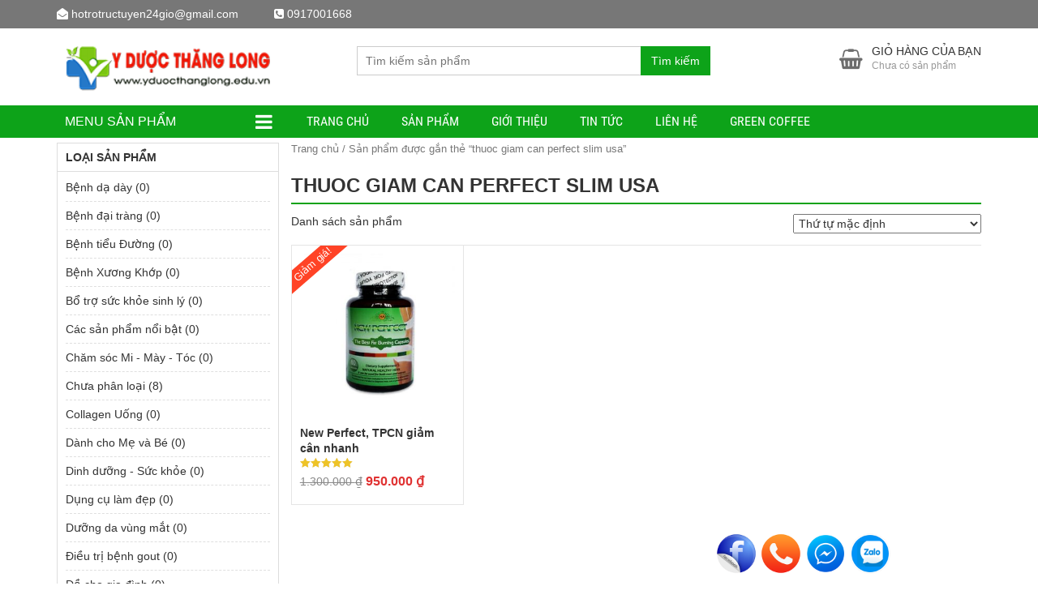

--- FILE ---
content_type: text/html; charset=UTF-8
request_url: https://yduocthanglong.edu.vn/tag/thuoc-giam-can-perfect-slim-usa/
body_size: 16368
content:
<!DOCTYPE html>
<html lang="vi" prefix="og: http://ogp.me/ns#">
  	<head itemscope itemtype="http://schema.org/WebSite">
	    <meta charset="UTF-8" />
		<title>thuoc giam can perfect slim usa - www.Yduocthanglong.edu.vn</title>
		<link rel="profile" href="https://gmpg.org/xfn/11" />
	    <meta http-equiv="X-UA-Compatible" content="IE=edge,chrome=1">
	    <meta name="viewport" content="width=device-width, initial-scale=1, user-scalable=no">
	    <style type="text/css">
	    @font-face{font-family:'Roboto Condensed';font-style:normal;font-weight:400;src:local('Roboto Condensed'),local(RobotoCondensed-Regular),url(https://fonts.gstatic.com/s/robotocondensed/v13/Zd2E9abXLFGSr9G3YK2MsDrvev4WAjW489CRDHIkJ90.woff2) format("woff2");unicode-range:U+0460-052F,U+20B4,U+2DE0-2DFF,U+A640-A69F}@font-face{font-family:'Roboto Condensed';font-style:normal;font-weight:400;src:local('Roboto Condensed'),local(RobotoCondensed-Regular),url(https://fonts.gstatic.com/s/robotocondensed/v13/Zd2E9abXLFGSr9G3YK2MsCGXDOnx9ptx3UTSPTrfsgk.woff2) format("woff2");unicode-range:U+0400-045F,U+0490-0491,U+04B0-04B1,U+2116}@font-face{font-family:'Roboto Condensed';font-style:normal;font-weight:400;src:local('Roboto Condensed'),local(RobotoCondensed-Regular),url(https://fonts.gstatic.com/s/robotocondensed/v13/Zd2E9abXLFGSr9G3YK2MsAZ98xO_Wnt-JIem4AuLGfs.woff2) format("woff2");unicode-range:U+1F00-1FFF}@font-face{font-family:'Roboto Condensed';font-style:normal;font-weight:400;src:local('Roboto Condensed'),local(RobotoCondensed-Regular),url(https://fonts.gstatic.com/s/robotocondensed/v13/Zd2E9abXLFGSr9G3YK2MsE1G989qbVg6RT5ly5jB8V8.woff2) format("woff2");unicode-range:U+0370-03FF}@font-face{font-family:'Roboto Condensed';font-style:normal;font-weight:400;src:local('Roboto Condensed'),local(RobotoCondensed-Regular),url(https://fonts.gstatic.com/s/robotocondensed/v13/Zd2E9abXLFGSr9G3YK2MsJ84zb0nVte6liF9gGtpo1Y.woff2) format("woff2");unicode-range:U+0102-0103,U+1EA0-1EF9,U+20AB}@font-face{font-family:'Roboto Condensed';font-style:normal;font-weight:400;src:local('Roboto Condensed'),local(RobotoCondensed-Regular),url(https://fonts.gstatic.com/s/robotocondensed/v13/Zd2E9abXLFGSr9G3YK2MsD86pq2NkPzVgw_9lpT6RGI.woff2) format("woff2");unicode-range:U+0100-024F,U+1E00-1EFF,U+20A0-20AB,U+20AD-20CF,U+2C60-2C7F,U+A720-A7FF}@font-face{font-family:'Roboto Condensed';font-style:normal;font-weight:400;src:local('Roboto Condensed'),local(RobotoCondensed-Regular),url(https://fonts.gstatic.com/s/robotocondensed/v13/Zd2E9abXLFGSr9G3YK2MsDAdhzWOYhqHvOZMRGaEyPo.woff2) format("woff2");unicode-range:U+0000-00FF,U+0131,U+0152-0153,U+02C6,U+02DA,U+02DC,U+2000-206F,U+2074,U+20AC,U+2212,U+2215,U+E0FF,U+EFFD,U+F000}@font-face{font-family:'Roboto Condensed';font-style:normal;font-weight:700;src:local('Roboto Condensed Bold'),local(RobotoCondensed-Bold),url(https://fonts.gstatic.com/s/robotocondensed/v13/b9QBgL0iMZfDSpmcXcE8nDW5FUgIgejJvrHuLWqrSMw.woff2) format("woff2");unicode-range:U+0460-052F,U+20B4,U+2DE0-2DFF,U+A640-A69F}@font-face{font-family:'Roboto Condensed';font-style:normal;font-weight:700;src:local('Roboto Condensed Bold'),local(RobotoCondensed-Bold),url(https://fonts.gstatic.com/s/robotocondensed/v13/b9QBgL0iMZfDSpmcXcE8nA30BZHTGu2N_DqssQcMQNQ.woff2) format("woff2");unicode-range:U+0400-045F,U+0490-0491,U+04B0-04B1,U+2116}@font-face{font-family:'Roboto Condensed';font-style:normal;font-weight:700;src:local('Roboto Condensed Bold'),local(RobotoCondensed-Bold),url(https://fonts.gstatic.com/s/robotocondensed/v13/b9QBgL0iMZfDSpmcXcE8nPDoBG10JtAX-GAwn6iwU1Y.woff2) format("woff2");unicode-range:U+1F00-1FFF}@font-face{font-family:'Roboto Condensed';font-style:normal;font-weight:700;src:local('Roboto Condensed Bold'),local(RobotoCondensed-Bold),url(https://fonts.gstatic.com/s/robotocondensed/v13/b9QBgL0iMZfDSpmcXcE8nGhQuge17febRYSUkWKdLWA.woff2) format("woff2");unicode-range:U+0370-03FF}@font-face{font-family:'Roboto Condensed';font-style:normal;font-weight:700;src:local('Roboto Condensed Bold'),local(RobotoCondensed-Bold),url(https://fonts.gstatic.com/s/robotocondensed/v13/b9QBgL0iMZfDSpmcXcE8nBBtmDLrZTTOm3p1EhiGCXc.woff2) format("woff2");unicode-range:U+0102-0103,U+1EA0-1EF9,U+20AB}@font-face{font-family:'Roboto Condensed';font-style:normal;font-weight:700;src:local('Roboto Condensed Bold'),local(RobotoCondensed-Bold),url(https://fonts.gstatic.com/s/robotocondensed/v13/b9QBgL0iMZfDSpmcXcE8nEV356qNqHCUb41pS3zqMSE.woff2) format("woff2");unicode-range:U+0100-024F,U+1E00-1EFF,U+20A0-20AB,U+20AD-20CF,U+2C60-2C7F,U+A720-A7FF}@font-face{font-family:'Roboto Condensed';font-style:normal;font-weight:700;src:local('Roboto Condensed Bold'),local(RobotoCondensed-Bold),url(https://fonts.gstatic.com/s/robotocondensed/v13/b9QBgL0iMZfDSpmcXcE8nHm2hrkyco9jQ3NKMXpgOBg.woff2) format("woff2");unicode-range:U+0000-00FF,U+0131,U+0152-0153,U+02C6,U+02DA,U+02DC,U+2000-206F,U+2074,U+20AC,U+2212,U+2215,U+E0FF,U+EFFD,U+F000}
	.scrollTo_top, .show_phone_mobile {
		bottom:5px !important;
	}  
.thiet-bi, .hosting-nen-dung{
   margin-top:10px;
  
}
.thiet-bi p, .hosting-nen-dung h4{
        color: #e67e22;
    font-weight: bold;
    text-align: center;
    padding-top: 10px;
}
.khuyenmaihosting
 {

    margin: 0px;
    padding: 0px;
  
    
 text-align: left;
}
.khuyenmaihosting ul
{
  list-style-type: none;
  padding:0px;
  margin:0px;
}
.khuyenmaihosting ul li:before {
    content: "•"; 
    padding-right: 5px;
    color: #1E8CBE; 
}	
	.mybutton {
  display: inline-block;
  height: 50px;
  line-height: 50px;
  
  padding-right:30px;
   padding-left:70px;
  position: relative;
  background-color:rgb(41,127,184);
  
  text-decoration: none;
  text-transform: uppercase;
  letter-spacing: 1px;
  margin-bottom: 15px;
  font-size: 15px !important;
  text-shadow:0px 1px 0px rgba(0,0,0,0.5);
-ms-filter:"progid:DXImageTransform.Microsoft.dropshadow(OffX=0,OffY=1,Color=#ff123852,Positive=true)";zoom:1;
filter:progid:DXImageTransform.Microsoft.dropshadow(OffX=0,OffY=1,Color=#ff123852,Positive=true);

  -moz-box-shadow:0px 2px 2px rgba(0,0,0,0.2);
  -webkit-box-shadow:0px 2px 2px rgba(0,0,0,0.2);
  box-shadow:0px 2px 2px rgba(0,0,0,0.2);
  -ms-filter:"progid:DXImageTransform.Microsoft.dropshadow(OffX=0,OffY=2,Color=#33000000,Positive=true)";
filter:progid:DXImageTransform.Microsoft.dropshadow(OffX=0,OffY=2,Color=#33000000,Positive=true);
}

.mybutton span {
  position: absolute;
  left: 0;
  width: 50px;
  background-color:rgba(0,0,0,0.5);
  text-align: center;

}

.mybutton:hover span, .mybutton.active span {
  background-color:rgb(0,102,26) !important;
  border-right: 1px solid  rgba(0,0,0,0.3) !important;
}
.mybutton:active, .mybutton:visited, .mybutton:link, .mybutton:hover {
	color: #ffffff !important;
}
.mybutton:active {
  margin-top: 2px;
  margin-bottom: 13px;

  -moz-box-shadow:0px 1px 0px rgba(255,255,255,0.5);
-webkit-box-shadow:0px 1px 0px rgba(255,255,255,0.5);
box-shadow:0px 1px 0px rgba(255,255,255,0.5);
-ms-filter:"progid:DXImageTransform.Microsoft.dropshadow(OffX=0,OffY=1,Color=#ccffffff,Positive=true)";
filter:progid:DXImageTransform.Microsoft.dropshadow(OffX=0,OffY=1,Color=#ccffffff,Positive=true);
}

.mybutton.orange, .mybutton.detail {
  background: #FF7F00;
}
article .entry-content .button {
 background:#0D97DB;
 width:150px;
}
article .entry-content .button:link, article .entry-content .button:active,
article .entry-content .button:visited 
{
    color:#ffffff !important;
}
.mybutton.purple, .mybutton.demo {
  background: #8e44ad;
}

.mybutton.turquoise {
  background: #1abc9c;
}

.mybutton.red {
  background: #e74c3c;
}
	.banggiatenmien {
		 margin: 0;
    width: 100%;
	}
	.banggiatenmien table {
    margin: 0;
    width: 100%;
    vertical-align: middle;
    border: none;
    border-spacing: 0;
    border-collapse: collapse;
    box-sizing: border-box;
}
.banggiatenmien tr {
	border-bottom: 1px solid #ededed;
	height:40px !important;
}
.banggiatenmien td {
    padding: 5px 0;
    border: none;
    vertical-align: middle;
}
.banggiatenmien .price {
	font-weight: bold;
	font-size: 110%;
	color: #777;
    padding: 0 5px 0 0;
}
.banggiatenmien .provider {
	width: 130px;
	font-size: .95em;
}
.banggiatenmien .provider a {
	color: #666;
}
.banggiatenmien .provider img {
	width: 40px;
    vertical-align: middle;
	padding-right: 5px;
}
.single-content img{
	width:auto !important;
	max-width:100% !important;
}
.banggiatenmien .action  {
	text-align:right;
}
.coupon-code{
    background-color: #669900;text-align: center;color: #fff;cursor: pointer;font-weight: bold;font-size: 14px;padding: 8px 15px;display: inline-block;margin-bottom: 10px;height: initial;border-radius: 4px;
    
}
.main_header {
    min-height:81px;
}
.woocommerce-page.columns-3 ul.products li.product, .woocommerce.columns-3 ul.products li.product {
	   
	    width: 33.33333% !important;
		
	  
	}
	
	form.cart .quantity {
		display:none;
	}
		.product .entry-summary form.cart .single_add_to_cart_button, .product .entry-summary form.cart .huong-dan-mua-hang{
			
			width:49.5%;
		}
		form.cart {
			margin-bottom:5px !important;
		}
		.product .entry-summary form.cart .single_add_to_cart_button{
			margin-right:0.5%;
		}
		.product .entry-summary form.cart .huong-dan-mua-hang{
		    margin-left: 0.5%;
			background-color:#FF7F00;
		}
		a.devvn_buy_now{
			max-width:100% !important;
			width:100%;
			margin:0px !important;
			
		}
		.devvn-popup-title, 
.popup-customer-info-group .devvn-order-btn {
			background:#1E8CBE !important;
		}
		/* Custom CSS */
.myheading 
{
font-weight: bold;
font-size: 15px;
border-left: 3px solid #33BCF2;
padding: 7px;
background-color: #F0EDE9;
width:100% !important;
}
.vrk-warning
 {
    margin: 10px 0 15px;
    padding: 10px;
    -webkit-border-radius: 10px;
    -moz-border-radius: 10px;
    border-radius: 10px;
    border: 1px dashed
}
.vrk-warning,
.entry-content .mgg-voucher-table .vrk-warning {
    border-color: #9d9c49;
    color: #555585;
    background: #fdfdcb
}
.vrk-warning h4 {
    margin: 5px;
    padding: 0;
    font-size: 18px
}
.vrk-warning p {
    font-size: 14px;
    color: #434E54;
    margin: 5px
}
.vrk-warning div {
clear: both;
width: 100%;
}
.vrk-warning ul{
display: block;
margin-top: 5px !important;
}

	    </style>
	    	    	    
	    <meta property="og:image" content="https://yduocthanglong.edu.vn/wp-content/uploads/2014/03/newperfect-1-1.jpg"/>
<!-- This site is optimized with the Yoast SEO plugin v7.0.2 - https://yoast.com/wordpress/plugins/seo/ -->
<link rel="canonical" href="https://yduocthanglong.edu.vn/tag/thuoc-giam-can-perfect-slim-usa/" />
<meta property="og:locale" content="vi_VN" />
<meta property="og:type" content="object" />
<meta property="og:title" content="thuoc giam can perfect slim usa - www.Yduocthanglong.edu.vn" />
<meta property="og:url" content="https://yduocthanglong.edu.vn/tag/thuoc-giam-can-perfect-slim-usa/" />
<meta property="og:site_name" content="www.Yduocthanglong.edu.vn" />
<meta name="twitter:card" content="summary" />
<meta name="twitter:title" content="thuoc giam can perfect slim usa - www.Yduocthanglong.edu.vn" />
<!-- / Yoast SEO plugin. -->

<link rel='dns-prefetch' href='//s.w.org' />
<link rel="alternate" type="application/rss+xml" title="Dòng thông tin www.Yduocthanglong.edu.vn &raquo;" href="https://yduocthanglong.edu.vn/feed/" />
<link rel="alternate" type="application/rss+xml" title="Dòng phản hồi www.Yduocthanglong.edu.vn &raquo;" href="https://yduocthanglong.edu.vn/comments/feed/" />
<link rel="alternate" type="application/rss+xml" title="Nguồn cấp www.Yduocthanglong.edu.vn &raquo; thuoc giam can perfect slim usa Tag" href="https://yduocthanglong.edu.vn/tag/thuoc-giam-can-perfect-slim-usa/feed/" />
		<script type="text/javascript">
			window._wpemojiSettings = {"baseUrl":"https:\/\/s.w.org\/images\/core\/emoji\/11\/72x72\/","ext":".png","svgUrl":"https:\/\/s.w.org\/images\/core\/emoji\/11\/svg\/","svgExt":".svg","source":{"concatemoji":"https:\/\/yduocthanglong.edu.vn\/wp-includes\/js\/wp-emoji-release.min.js?ver=4.9.26"}};
			!function(e,a,t){var n,r,o,i=a.createElement("canvas"),p=i.getContext&&i.getContext("2d");function s(e,t){var a=String.fromCharCode;p.clearRect(0,0,i.width,i.height),p.fillText(a.apply(this,e),0,0);e=i.toDataURL();return p.clearRect(0,0,i.width,i.height),p.fillText(a.apply(this,t),0,0),e===i.toDataURL()}function c(e){var t=a.createElement("script");t.src=e,t.defer=t.type="text/javascript",a.getElementsByTagName("head")[0].appendChild(t)}for(o=Array("flag","emoji"),t.supports={everything:!0,everythingExceptFlag:!0},r=0;r<o.length;r++)t.supports[o[r]]=function(e){if(!p||!p.fillText)return!1;switch(p.textBaseline="top",p.font="600 32px Arial",e){case"flag":return s([55356,56826,55356,56819],[55356,56826,8203,55356,56819])?!1:!s([55356,57332,56128,56423,56128,56418,56128,56421,56128,56430,56128,56423,56128,56447],[55356,57332,8203,56128,56423,8203,56128,56418,8203,56128,56421,8203,56128,56430,8203,56128,56423,8203,56128,56447]);case"emoji":return!s([55358,56760,9792,65039],[55358,56760,8203,9792,65039])}return!1}(o[r]),t.supports.everything=t.supports.everything&&t.supports[o[r]],"flag"!==o[r]&&(t.supports.everythingExceptFlag=t.supports.everythingExceptFlag&&t.supports[o[r]]);t.supports.everythingExceptFlag=t.supports.everythingExceptFlag&&!t.supports.flag,t.DOMReady=!1,t.readyCallback=function(){t.DOMReady=!0},t.supports.everything||(n=function(){t.readyCallback()},a.addEventListener?(a.addEventListener("DOMContentLoaded",n,!1),e.addEventListener("load",n,!1)):(e.attachEvent("onload",n),a.attachEvent("onreadystatechange",function(){"complete"===a.readyState&&t.readyCallback()})),(n=t.source||{}).concatemoji?c(n.concatemoji):n.wpemoji&&n.twemoji&&(c(n.twemoji),c(n.wpemoji)))}(window,document,window._wpemojiSettings);
		</script>
		<style type="text/css">
img.wp-smiley,
img.emoji {
	display: inline !important;
	border: none !important;
	box-shadow: none !important;
	height: 1em !important;
	width: 1em !important;
	margin: 0 .07em !important;
	vertical-align: -0.1em !important;
	background: none !important;
	padding: 0 !important;
}
</style>
<link rel='stylesheet' id='contact-form-7-css'  href='https://yduocthanglong.edu.vn/wp-content/plugins/contact-form-7/includes/css/styles.css?ver=5.0.1' type='text/css' media='all' />
<link rel='stylesheet' id='hupso_css-css'  href='https://yduocthanglong.edu.vn/wp-content/plugins/hupso-share-buttons-for-twitter-facebook-google/style.css?ver=4.9.26' type='text/css' media='all' />
<link rel='stylesheet' id='woocommerce-layout-css'  href='https://yduocthanglong.edu.vn/wp-content/plugins/woocommerce/assets/css/woocommerce-layout.css?ver=3.3.6' type='text/css' media='all' />
<link rel='stylesheet' id='woocommerce-smallscreen-css'  href='https://yduocthanglong.edu.vn/wp-content/plugins/woocommerce/assets/css/woocommerce-smallscreen.css?ver=3.3.6' type='text/css' media='only screen and (max-width: 768px)' />
<link rel='stylesheet' id='woocommerce-general-css'  href='https://yduocthanglong.edu.vn/wp-content/plugins/woocommerce/assets/css/woocommerce.css?ver=3.3.6' type='text/css' media='all' />
<link rel='stylesheet' id='style-css'  href='https://yduocthanglong.edu.vn/wp-content/themes/shopdevvn/css/devvn_style.css?ver=1.02' type='text/css' media='all' />
<link rel='stylesheet' id='respon-css'  href='https://yduocthanglong.edu.vn/wp-content/themes/shopdevvn/css/respon.css?ver=1.02' type='text/css' media='all' />
<script type='text/javascript' src='https://yduocthanglong.edu.vn/wp-includes/js/jquery/jquery.js?ver=1.12.4'></script>
<script type='text/javascript' src='https://yduocthanglong.edu.vn/wp-includes/js/jquery/jquery-migrate.min.js?ver=1.4.1'></script>
<link rel='https://api.w.org/' href='https://yduocthanglong.edu.vn/wp-json/' />
<link rel="EditURI" type="application/rsd+xml" title="RSD" href="https://yduocthanglong.edu.vn/xmlrpc.php?rsd" />
<link rel="wlwmanifest" type="application/wlwmanifest+xml" href="https://yduocthanglong.edu.vn/wp-includes/wlwmanifest.xml" /> 
	<style type="text/css">
        .bx-wrapper .bx-pager.bx-default-pager a,.wpcf7-form-control.wpcf7-submit,form#searchform #searchsubmit:hover,.search_header button#searchsubmit {border:1px solid #0da319;}
        .bx-wrapper .bx-pager.bx-default-pager a.active,.bx-wrapper .bx-pager.bx-default-pager a:focus,.bx-wrapper .bx-pager.bx-default-pager a:hover,.paginate_links .current,.paginate_links .page-numbers:hover,.wpcf7-form-control.wpcf7-submit,form#searchform #searchsubmit:hover,.search_header button#searchsubmit,.popup_cart .buttons .wc-forward,.menu_header_wrap,.section_cvp_title h3,.section_cvp_title h2,h3.title-sidebar,div#product_thumbnails .owl-prev,div#product_thumbnails .owl-next,.woocommerce #respond input#submit,.woocommerce a.button,.woocommerce button.button,.woocommerce input.button,.cart_after_content_title h2,.thongbao_khuyenmai,.section_noi_dung_khuyen_mai .tinymce,ul.devvn_sub_menu li a:hover,.devvn_mega_menu_title h2:before,.devvn_mega_menu_image h2:before,a.read_more:hover,.nav-links a:hover {background:#0da319;}
        .section_cvp_title h3:after{border-left: 30px solid #0da319;}
        a:hover,a:focus,h1.title-page,.top_header a:hover,.woocommerce .popup_cart ul.cart_list li .amount,.woocommerce .popup_cart ul.product_list_widget li .amount,a.section_cvp_link,h1.page-title,.woocommerce .widget_layered_nav.block-sidebar ul li .count,.woocommerce .widget_layered_nav.block-sidebar ul li.chosen a,.woocommerce .widget_layered_nav_filters.block-sidebar ul li .count,.woocommerce .widget_layered_nav_filters.block-sidebar ul li.chosen a,.woocommerce .widget_layered_nav.block-sidebar ul li a:active,.woocommerce .widget_layered_nav.block-sidebar ul li a:focus,.woocommerce .widget_layered_nav.block-sidebar ul li a:hover,.woocommerce .widget_layered_nav_filters.block-sidebar ul li a:active,.woocommerce .widget_layered_nav_filters.block-sidebar ul li a:focus,.woocommerce .widget_layered_nav_filters.block-sidebar ul li a:hover,.woocommerce .widget_layered_nav.block-sidebar ul li .count,.woocommerce .widget_layered_nav.block-sidebar ul li.chosen a,.woocommerce .widget_layered_nav_filters.block-sidebar ul li .count,.woocommerce .widget_layered_nav_filters.block-sidebar ul li.chosen a,.product_meta .sku,.product_meta a,.related.products h2,.up-sells.upsells.products h2,div#contact_to_buy h3,.cart_totals h2,.woocommerce-info:before,div#customer_details h3,h3#order_review_heading,ul.devvn_mega_menu_ul > li:hover > a,.woocommerce ul.cart_list li ins,.woocommerce ul.product_list_widget li ins,.woocommerce ul.cart_list li .amount,.woocommerce ul.product_list_widget li .amount,h2.post-title a:hover,.contact-detail ul li span,.woocommerce div.product p.price,.woocommerce div.product span.price,.woocommerce ul.products li.product .price,.woocommerce div.product p.price,.tinymce a {color:#0da319}
        .section_cvp_title,h1.page-title {border-bottom:2px solid #0da319}
        .woocommerce .widget_layered_nav.block-sidebar ul li a:active::before,.woocommerce .widget_layered_nav.block-sidebar ul li a:focus::before,.woocommerce .widget_layered_nav.block-sidebar ul li a:hover::before,.woocommerce .widget_layered_nav.block-sidebar ul li.chosen a::before,.woocommerce .widget_layered_nav_filters.block-sidebar ul li a:active::before,.woocommerce .widget_layered_nav_filters.block-sidebar ul li a:focus::before,.woocommerce .widget_layered_nav_filters.block-sidebar ul li a:hover::before,.woocommerce .widget_layered_nav_filters.block-sidebar ul li.chosen a::before {color:#0da319;border-color:#0da319}
        .woocommerce .widget_price_filter .ui-slider .ui-slider-range,.woocommerce .widget_price_filter .ui-slider .ui-slider-handle {background-color:#0da319}
        .product_meta {border-left:2px solid #0da319}
        div#reviews div#comments {border-bottom:1px solid #0da319}
        .woocommerce #respond input#submit.alt,.woocommerce a.button.alt,.woocommerce button.button.alt,.woocommerce input.button.alt {background-color:#0da319}
        .cart_after_content {border:1px solid #0da319}
        .woocommerce-info {border-top-color:#0da319}
        .devvn_sub_mega_content,ul.devvn_sub_menu {border-left:5px solid #0da319}
        .scrollTo_top{background:#0da319 !important;}
        /*second_site_color*/
        .scrollTo_top:hover{background: #ff4326 !important;}
        .search_header button#searchsubmit:hover{background: #ff4326;border: 1px solid #ff4326;}
        .woocommerce span.onsale,.woocommerce ul.products li.product .onsale {background-color: #ff4326;}
        footer.footer {background-color: #2D2D2D;}
        footer.footer a,footer.footer {color: #acacac;}
        h3.title-sidebar-footer {color: #fff;}
        .top_header {background: #777777;}
        .top_header a,.top_header,.top_header a:hover {color: #fff;}
	</style>
    	<noscript><style>.woocommerce-product-gallery{ opacity: 1 !important; }</style></noscript>
			<style type="text/css" id="wp-custom-css">
			a:hover, a:focus, h1.title-page, .top_header a:hover{color: #365899;}  

.woocommerce .popup_cart ul.cart_list li .amount, .woocommerce .popup_cart ul.product_list_widget li .amount, a.section_cvp_link, h1.page-title,

.woocommerce .widget_layered_nav.block-sidebar ul li .count, .woocommerce .widget_layered_nav.block-sidebar ul li.chosen a,

.woocommerce .widget_layered_nav_filters.block-sidebar ul li .count, .woocommerce .widget_layered_nav_filters.block-sidebar ul li.chosen a,
*
.woocommerce .widget_layered_nav.block-sidebar ul li a:active,

.woocommerce .widget_layered_nav.block-sidebar ul li a:focus,

.woocommerce .widget_layered_nav.block-sidebar ul li a:hover, 

.woocommerce .widget_layered_nav_filters.block-sidebar ul li a:active,

.woocommerce .widget_layered_nav_filters.block-sidebar ul li a:focus,

.woocommerce .widget_layered_nav_filters.block-sidebar ul li a:hover,
.woocommerce .widget_layered_nav.block-sidebar ul li .count, 

.woocommerce .widget_layered_nav.block-sidebar ul li.chosen a, 

.woocommerce .widget_layered_nav_filters.block-sidebar ul li .count,

.woocommerce .widget_layered_nav_filters.block-sidebar ul li.chosen a, .product_meta .sku,

.product_meta a, .related.products h2, .up-sells.upsells.products h2, div#contact_to_buy h3, .cart_totals h2{
    color: #333333;
} 

.woocommerce-info::before, div#customer_details h3, h3#order_review_heading, ul.devvn_mega_menu_ul > li:hover > a,

.woocommerce ul.cart_list li ins, .woocommerce ul.product_list_widget li ins,

.woocommerce ul.cart_list li .amount, 
*
.woocommerce ul.product_list_widget li .amount, h2.post-title a:hover 

.contact-detail ul li span, .woocommerce div.product p.price, .woocommerce div.product span.price{
    color: #fe0d16;
}  

.woocommerce ul.products li.product .price{
    color: #e03232;
}  

.woocommerce div.product p.price{
    color: #ed1c14;
}  
.tinymce a {
    color: #333;
}


.product .entry-summary form.cart .huong-dan-mua-hang {
    background-color: #0ca027;
    margin-left: 0.5%;
}
.woocommerce #respond input#submit.alt, .woocommerce a.button.alt, .woocommerce button.button.alt, .woocommerce input.button.alt {
    background-color: #ed1c24;
}

.woocommerce ul.products li.product h2 {
overflow: hidden;
text-overflow: ellipsis;
display: -webkit-box;
-webkit-box-orient: vertical;
-webkit-line-clamp: 2;
height: 47px; /*tùy theo bạn muốn hiển thị bao nhiêu hàng, như ở đây là 2 hàng tiêu đề như hình*/		</style>
			<script>
	
	jQuery( document ).ready(function() {
		jQuery('img[data-lazy-src]').each(function() 
		{  
              var imgsrc = jQuery(this).attr("data-lazy-src");
              jQuery(this).attr('src',imgsrc);
        });    
	var tbay_bottom_header = jQuery('header.header');
   
        var CurrentScroll = 0;
        var tbay_width = jQuery(window).width();
        var header_height = tbay_bottom_header.height();
       
        jQuery(window).scroll(function() {
            if(tbay_width <= 767) {
				//alert('ss');
                var NextScroll = jQuery(this).scrollTop();
                if (NextScroll > header_height + 30) {
                    tbay_bottom_header.addClass('sticky-header');
                  
                } else {
                    tbay_bottom_header.removeClass('sticky-header');
                   
                }
               
            }
        });
    });
	
	</script>
  	</head>
  	<body data-rsssl=1 class="archive tax-product_tag term-thuoc-giam-can-perfect-slim-usa term-693 woocommerce woocommerce-page devvn_desktop logo_menu_stick" itemscope itemtype="http://schema.org/WebPage">
      	<header class="header" itemscope itemtype="http://schema.org/WPHeader">
  		  		<div class="top_header">
  			<div class="container">
  				<div class="top_header_left"><i class="fa fa-envelope-open" aria-hidden="true"></i> hotrotructuyen24gio@gmail.com</div>  				<div class="top_header_middle"><i class="fa fa-phone-square" aria-hidden="true"></i> 0917001668</div>  				  			</div>
  		</div>
  		  		<div class="main_header">
	  		<div class="container">
	  			<h2 class="logo">
		  					  			<a href="https://yduocthanglong.edu.vn/" title=""><img src="https://yduocthanglong.edu.vn/wp-content/uploads/2014/06/Logo-yduocthanglong-new12-1-e1574437803473.png" alt="www.Yduocthanglong.edu.vn"/></a>
		  		</h2>
		  		<div class="search_header">
		  			
<form role="search" method="get" class="woocommerce-product-search" action="https://yduocthanglong.edu.vn/">
	<input type="search" id="woocommerce-product-search-field" class="search-field" placeholder="Tìm kiếm sản phẩm" value="" name="s" title="Search for:" />
	<button type="submit" class="btn btn-default" id="searchsubmit">Tìm kiếm</button>
	<input type="hidden" name="post_type" value="product" />
</form>
		  		</div>
                		  		<div class="cart_header woocommerce">
		  			<div class="popup_cart_hover">
			  				<a class="cart-contents" href="https://yduocthanglong.edu.vn/gio-hang/" title="Hiển thị giỏ hàng">
		<span>Giỏ hàng của bạn</span>
					<small>Chưa có sản phẩm</small>
			</a>
			  			<div class="popup_cart">

<ul class="cart_list product_list_widget ">

	
		<li class="empty">Chưa có sản phẩm trong giỏ hàng.</li>

	
</ul><!-- end product list -->


</div>
		  			</div>
		  		</div>
                	  		</div>
  		</div>
        <div class="menu_header_wrap">
            <div class="container">
                                <div class="danhmuc_sanpham_menu">
                    <h3 class="title-sidebar click_open_mega">Menu sản phẩm<i class="fa fa-bars"></i></h3>
                    		<div class="devvn_mega_menu_wrap">
			<div class="devvn_mega_menu_box">
				<ul class="devvn_mega_menu_ul">
										<li class="no-have-mega">
						<a href="https://yduocthanglong.edu.vn/sh/giam-can-nhanh" title="GIẢM CÂN NHANH"><i class="devvn_mega_menu_icon" style="background: url(https://yduocthanglong.edu.vn/wp-content/uploads/2018/05/icon-menu.png) no-repeat center center;"></i>GIẢM CÂN NHANH</a>
												<i class="click_open_sub_megamenu">+</i>
						<ul class="devvn_sub_menu">
														<li>
								<a href="https://yduocthanglong.edu.vn/sh/giam-can-nhanh/thuoc-giam-can" title="Viên uống giảm cân">Viên uống giảm cân</a>							
							</li>
														<li>
								<a href="https://yduocthanglong.edu.vn/sh/giam-can-nhanh/ca-phe-giam-can" title="Cà phê giảm cân">Cà phê giảm cân</a>							
							</li>
														<li>
								<a href="https://yduocthanglong.edu.vn/sh/giam-can-nhanh/kem-giam-beo" title="Kem giảm béo">Kem giảm béo</a>							
							</li>
													</ul>
											</li>
										<li class="no-have-mega">
						<a href="https://yduocthanglong.edu.vn/sh/san-pham-boi-bo/" title="SẢN PHẨM BỒI BỔ"><i class="devvn_mega_menu_icon" style="background: url(https://yduocthanglong.edu.vn/wp-content/uploads/2018/05/icon-menu.png) no-repeat center center;"></i>SẢN PHẨM BỒI BỔ</a>
												<i class="click_open_sub_megamenu">+</i>
						<ul class="devvn_sub_menu">
														<li>
								<a href="https://yduocthanglong.edu.vn/sh/san-pham-boi-bo/dong-trung-ha-thao" title="Đông trùng hạ thảo">Đông trùng hạ thảo</a>							
							</li>
														<li>
								<a href="https://yduocthanglong.edu.vn/sh/san-pham-boi-bo/nam-linh-chi" title="Nấm linh chi">Nấm linh chi</a>							
							</li>
														<li>
								<a href="https://yduocthanglong.edu.vn/sh/san-pham-boi-bo/nhau-thai-cuu" title="Nhau thai cừu">Nhau thai cừu</a>							
							</li>
														<li>
								<a href="https://yduocthanglong.edu.vn/sh/san-pham-boi-bo/vien-uong-bo-mat" title="Viên uống bổ mắt">Viên uống bổ mắt</a>							
							</li>
														<li>
								<a href="https://yduocthanglong.edu.vn/sh/san-pham-boi-bo/tang-chieu-cao" title="Tăng chiều cao">Tăng chiều cao</a>							
							</li>
														<li>
								<a href="https://yduocthanglong.edu.vn/sh/san-pham-boi-bo/tang-cuong-sinh-ly-nam" title="Tăng cường sinh lý nam">Tăng cường sinh lý nam</a>							
							</li>
														<li>
								<a href="https://yduocthanglong.edu.vn/sh/san-pham-boi-bo/tao-spirulina" title="Tảo Spirulina">Tảo Spirulina</a>							
							</li>
														<li>
								<a href="https://yduocthanglong.edu.vn/sh/san-pham-boi-bo/san-pham-tang-luc" title="Sản phẩm tăng lực">Sản phẩm tăng lực</a>							
							</li>
														<li>
								<a href="https://yduocthanglong.edu.vn/sh/san-pham-boi-bo/vien-uong-bo-nao" title="Viên uống bổ não">Viên uống bổ não</a>							
							</li>
														<li>
								<a href="https://yduocthanglong.edu.vn/sh/san-pham-boi-bo/yen-sao-to-yen" title="Yến sào, tổ yến">Yến sào, tổ yến</a>							
							</li>
													</ul>
											</li>
										<li class="no-have-mega">
						<a href="https://yduocthanglong.edu.vn/sh/san-pham-ho-tro-dieu-tri-benh/" title="HỖ TRỢ ĐIỀU TRỊ BỆNH"><i class="devvn_mega_menu_icon" style="background: url(https://yduocthanglong.edu.vn/wp-content/uploads/2018/05/icon-menu.png) no-repeat center center;"></i>HỖ TRỢ ĐIỀU TRỊ BỆNH</a>
												<i class="click_open_sub_megamenu">+</i>
						<ul class="devvn_sub_menu">
														<li>
								<a href="https://yduocthanglong.edu.vn/sh/san-pham-ho-tro-dieu-tri-benh/dai-trang-tieu-hoa" title="Đại tràng, tiêu hóa">Đại tràng, tiêu hóa</a>							
							</li>
														<li>
								<a href="https://yduocthanglong.edu.vn/sh/san-pham-ho-tro-dieu-tri-benh/tai-bien-dot-quy" title="Tai biến, đột quỵ">Tai biến, đột quỵ</a>							
							</li>
														<li>
								<a href="https://yduocthanglong.edu.vn/sh/san-pham-ho-tro-dieu-tri-benh/tieu-duong" title="Tiểu đường">Tiểu đường</a>							
							</li>
														<li>
								<a href="https://yduocthanglong.edu.vn/sh/san-pham-ho-tro-dieu-tri-benh/tim-mach" title="Tim mạch">Tim mạch</a>							
							</li>
														<li>
								<a href="https://yduocthanglong.edu.vn/sh/san-pham-ho-tro-dieu-tri-benh/xuong-khop" title="Xương khớp">Xương khớp</a>							
							</li>
														<li>
								<a href="https://yduocthanglong.edu.vn/sh/san-pham-ho-tro-dieu-tri-benh/chung-mat-ngu-dau-dau" title="Chứng mất ngủ, đau đầu">Chứng mất ngủ, đau đầu</a>							
							</li>
														<li>
								<a href="https://yduocthanglong.edu.vn/sh/san-pham-ho-tro-dieu-tri-benh/ung-thu" title="Ung thư">Ung thư</a>							
							</li>
														<li>
								<a href="https://yduocthanglong.edu.vn/sh/san-pham-ho-tro-dieu-tri-benh/viem-xong-viem-mui-di-ung" title="Viêm xoang, viêm mũi dị ứng">Viêm xoang, viêm mũi dị ứng</a>							
							</li>
														<li>
								<a href="https://yduocthanglong.edu.vn/sh/san-pham-ho-tro-dieu-tri-benh/mot-so-benh-khac" title="Một số bệnh khác">Một số bệnh khác</a>							
							</li>
													</ul>
											</li>
										<li class="no-have-mega">
						<a href="https://yduocthanglong.edu.vn/sh/san-pham-bao-ve-suc-khoe-khac/" title="SẢN PHẨM BẢO VỆ SỨC KHỎE KHÁC"><i class="devvn_mega_menu_icon" style="background: url(https://yduocthanglong.edu.vn/wp-content/uploads/2018/05/icon-menu.png) no-repeat center center;"></i>SẢN PHẨM BẢO VỆ SỨC KHỎE KHÁC</a>
												<i class="click_open_sub_megamenu">+</i>
						<ul class="devvn_sub_menu">
														<li>
								<a href="https://yduocthanglong.edu.vn/sh/san-pham-bao-ve-suc-khoe-khac/ho-tro-giai-ruou-thai-doc-gan" title="Hỗ trợ giải rượu, thải độc gan">Hỗ trợ giải rượu, thải độc gan</a>							
							</li>
													</ul>
											</li>
										<li class="no-have-mega">
						<a href="" title=""><i class="devvn_mega_menu_icon" style="background: url() no-repeat center center;"></i></a>
											</li>
									</ul>
			</div>
		</div>
		                </div>
                                                    <a href="#" class="button_open_menu"><i class="fa fa-bars"></i> Menu</a>
                    <div class="menu_header" role="navigation" itemscope="" itemtype="http://schema.org/SiteNavigationElement">
                        <ul id="menu-main-menu" class="menu"><li id="menu-item-1886" class="menu-item menu-item-type-post_type menu-item-object-page menu-item-home menu-item-1886"><a href="https://yduocthanglong.edu.vn/">Trang chủ</a></li>
<li id="menu-item-2048" class="menu-item menu-item-type-custom menu-item-object-custom menu-item-has-children menu-item-2048"><a href="https://yduocthanglong.edu.vn/cua-hang/">Sản phẩm</a>
<ul class="sub-menu">
	<li id="menu-item-1901" class="menu-item menu-item-type-taxonomy menu-item-object-product_cat menu-item-1901"><a href="https://yduocthanglong.edu.vn/sh/giam-can-nhanh/thuoc-giam-can/">Viên giảm cân</a></li>
	<li id="menu-item-1902" class="menu-item menu-item-type-taxonomy menu-item-object-product_cat menu-item-1902"><a href="https://yduocthanglong.edu.vn/sh/giam-can-nhanh/thuoc-giam-can/thuoc-giam-can-my/">Viên giảm cân Mỹ</a></li>
	<li id="menu-item-1906" class="menu-item menu-item-type-taxonomy menu-item-object-product_cat menu-item-1906"><a href="https://yduocthanglong.edu.vn/sh/giam-can-nhanh/kem-giam-beo/">Kem giảm béo</a></li>
	<li id="menu-item-1907" class="menu-item menu-item-type-taxonomy menu-item-object-product_cat menu-item-1907"><a href="https://yduocthanglong.edu.vn/sh/giam-can-nhanh/ca-phe-giam-can/">Cà phê giảm cân</a></li>
	<li id="menu-item-1899" class="menu-item menu-item-type-taxonomy menu-item-object-product_cat menu-item-1899"><a href="https://yduocthanglong.edu.vn/sh/san-pham-ngung-kinh-doanh/">Sản phẩm ngừng kinh doanh</a></li>
</ul>
</li>
<li id="menu-item-1890" class="menu-item menu-item-type-post_type menu-item-object-page menu-item-1890"><a href="https://yduocthanglong.edu.vn/gioi-thieu/">Giới thiệu</a></li>
<li id="menu-item-1893" class="menu-item menu-item-type-taxonomy menu-item-object-category menu-item-has-children menu-item-1893"><a href="https://yduocthanglong.edu.vn/cat/tin-tuc/">Tin tức</a>
<ul class="sub-menu">
	<li id="menu-item-1894" class="menu-item menu-item-type-taxonomy menu-item-object-category menu-item-1894"><a href="https://yduocthanglong.edu.vn/cat/tin-tuc/meo-giam-can-lam-dep/">Mẹo giảm cân &#8211; Làm đẹp</a></li>
	<li id="menu-item-1895" class="menu-item menu-item-type-taxonomy menu-item-object-category menu-item-1895"><a href="https://yduocthanglong.edu.vn/cat/tin-tuc/thuoc-dan-gian/">Thuốc dân gian</a></li>
	<li id="menu-item-1888" class="menu-item menu-item-type-custom menu-item-object-custom menu-item-1888"><a href="https://yduocthanglong.edu.vn/cat/dich-vu/">Hướng dẫn</a></li>
</ul>
</li>
<li id="menu-item-1896" class="menu-item menu-item-type-post_type menu-item-object-page menu-item-1896"><a href="https://yduocthanglong.edu.vn/lien-he-2/">Liên hệ</a></li>
<li id="menu-item-1897" class="menu-item menu-item-type-custom menu-item-object-custom menu-item-1897"><a href="https://yduocthanglong.edu.vn/sp/green-coffee-ca-phe-giam-can/">Green Coffee</a></li>
</ul>                    </div>
                            </div>
        </div>
        <div class="end_navpage"></div>
  	</header>
  	<div class="main_body">
  		<div class="container">
  			<div class="row row-padding-15">
	<div id="container" class="main_container col-md-9 col-sm-9 col-xs-12 col-sm-push-3"><div id="content" role="main"><nav class="woocommerce-breadcrumb"><a href="https://yduocthanglong.edu.vn">Trang chủ</a>&nbsp;&#47;&nbsp;Sản phẩm được gắn thẻ &ldquo;thuoc giam can perfect slim usa&rdquo;</nav>	
	
		
			<h1 class="page-title">thuoc giam can perfect slim usa</h1>

		
		
		
			<p class="woocommerce-result-count">
	Danh sách sản phẩm</p>
<form class="woocommerce-ordering" method="get">
	<select name="orderby" class="orderby">
					<option value="menu_order"  selected='selected'>Thứ tự mặc định</option>
					<option value="popularity" >Thứ tự theo mức độ phổ biến</option>
					<option value="rating" >Thứ tự theo điểm đánh giá</option>
					<option value="date" >Thứ tự theo sản phẩm mới</option>
					<option value="price" >Thứ tự theo giá: thấp đến cao</option>
					<option value="price-desc" >Thứ tự theo giá: cao xuống thấp</option>
			</select>
	<input type="hidden" name="paged" value="1" />
	</form>

			<ul class="products columns-4">

				
				
					<li class="post-1788 product type-product status-publish has-post-thumbnail product_cat-giam-can-nhanh product_cat-giam-can-noi-bat product_cat-thuoc-giam-can product_cat-thuoc-giam-can-my product_tag-perfect product_tag-perfect-slim product_tag-perfect-slim-usa product_tag-thuoc-giam-can-perfect-slim-usa first instock sale shipping-taxable purchasable product-type-simple">
	<div class="shop_loop_box">
	<a href="https://yduocthanglong.edu.vn/sp/perfect-slim-usa/" class="woocommerce-LoopProduct-link woocommerce-loop-product__link">
	<span class="onsale">Giảm giá!</span>
<img width="300" height="300" src="//yduocthanglong.edu.vn/wp-content/uploads/2014/03/newperfect-1-1-300x300.jpg" class="attachment-woocommerce_thumbnail size-woocommerce_thumbnail wp-post-image" alt="new perfect 1" srcset="//yduocthanglong.edu.vn/wp-content/uploads/2014/03/newperfect-1-1-300x300.jpg 300w, //yduocthanglong.edu.vn/wp-content/uploads/2014/03/newperfect-1-1-150x150.jpg 150w, //yduocthanglong.edu.vn/wp-content/uploads/2014/03/newperfect-1-1-100x100.jpg 100w, //yduocthanglong.edu.vn/wp-content/uploads/2014/03/newperfect-1-1.jpg 500w" sizes="(max-width: 300px) 100vw, 300px" /></a><a rel="nofollow" href="/tag/thuoc-giam-can-perfect-slim-usa/?add-to-cart=1788" data-quantity="1" data-product_id="1788" data-product_sku="PER95" class="button product_type_simple add_to_cart_button ajax_add_to_cart" id="tech_addtocart_1788">Thêm vào giỏ</a>	</div>
    <a href="https://yduocthanglong.edu.vn/sp/perfect-slim-usa/" class="woocommerce-LoopProduct-link woocommerce-loop-product__link"><h2 class="woocommerce-loop-product__title">New Perfect, TPCN giảm cân nhanh</h2></a><div class="star-rating"><span style="width:100%">Được xếp hạng <strong class="rating">5.00</strong> 5 sao</span></div>
	<span class="price"><del><span class="woocommerce-Price-amount amount">1.300.000&nbsp;<span class="woocommerce-Price-currencySymbol">&#8363;</span></span></del> <ins><span class="woocommerce-Price-amount amount">950.000&nbsp;<span class="woocommerce-Price-currencySymbol">&#8363;</span></span></ins></span>
</li>

				
			</ul>

			
				</div></div>
	<aside id="sidebar" class="sidebar col-md-3 col-sm-3 col-xs-12 col-sm-pull-9" role="complementary" itemscope itemtype="http://schema.org/WPSideBar">
	<div id="woocommerce_product_categories-3" class="widget block-sidebar woocommerce widget_product_categories"><h3 class="title-sidebar">Loại sản phẩm</h3><ul class="product-categories"><li class="cat-item cat-item-1475"><a href="https://yduocthanglong.edu.vn/sh/benh-da-day/">Bệnh dạ dày</a> <span class="count">(0)</span></li>
<li class="cat-item cat-item-1476"><a href="https://yduocthanglong.edu.vn/sh/benh-dai-trang/">Bệnh đại tràng</a> <span class="count">(0)</span></li>
<li class="cat-item cat-item-1274"><a href="https://yduocthanglong.edu.vn/sh/benh-tieu-duong/">Bệnh tiểu Đường</a> <span class="count">(0)</span></li>
<li class="cat-item cat-item-1165"><a href="https://yduocthanglong.edu.vn/sh/benh-xuong-khop/">Bệnh Xương Khớp</a> <span class="count">(0)</span></li>
<li class="cat-item cat-item-1332"><a href="https://yduocthanglong.edu.vn/sh/bo-tro-suc-khoe-sinh-ly/">Bổ trợ sức khỏe sinh lý</a> <span class="count">(0)</span></li>
<li class="cat-item cat-item-969"><a href="https://yduocthanglong.edu.vn/sh/cac-san-pham-noi-bat/">Các sản phẩm nổi bật</a> <span class="count">(0)</span></li>
<li class="cat-item cat-item-985"><a href="https://yduocthanglong.edu.vn/sh/cham-soc-mi-may-toc/">Chăm sóc Mi - Mày - Tóc</a> <span class="count">(0)</span></li>
<li class="cat-item cat-item-95"><a href="https://yduocthanglong.edu.vn/sh/chua-phan-loai/">Chưa phân loại</a> <span class="count">(8)</span></li>
<li class="cat-item cat-item-1139"><a href="https://yduocthanglong.edu.vn/sh/collagen-uong/">Collagen Uống</a> <span class="count">(0)</span></li>
<li class="cat-item cat-item-938"><a href="https://yduocthanglong.edu.vn/sh/danh-cho-me-va-be/">Dành cho Mẹ và Bé</a> <span class="count">(0)</span></li>
<li class="cat-item cat-item-856"><a href="https://yduocthanglong.edu.vn/sh/dinh-duong-suc-khoe/">Dinh dưỡng - Sức khỏe</a> <span class="count">(0)</span></li>
<li class="cat-item cat-item-1503"><a href="https://yduocthanglong.edu.vn/sh/dung-cu-lam-dep/">Dụng cụ làm đẹp</a> <span class="count">(0)</span></li>
<li class="cat-item cat-item-1419"><a href="https://yduocthanglong.edu.vn/sh/duong-da-vung-mat/">Dưỡng da vùng mắt</a> <span class="count">(0)</span></li>
<li class="cat-item cat-item-1542"><a href="https://yduocthanglong.edu.vn/sh/dieu-tri-benh-gout/">Điều trị bệnh gout</a> <span class="count">(0)</span></li>
<li class="cat-item cat-item-1727"><a href="https://yduocthanglong.edu.vn/sh/do-cho-gia-dinh/">Đồ cho gia đình</a> <span class="count">(0)</span></li>
<li class="cat-item cat-item-1404"><a href="https://yduocthanglong.edu.vn/sh/do-gia-dung/">Đồ gia dụng</a> <span class="count">(0)</span></li>
<li class="cat-item cat-item-1405"><a href="https://yduocthanglong.edu.vn/sh/do-gia-dung-khac/">Đồ gia dụng khác</a> <span class="count">(0)</span></li>
<li class="cat-item cat-item-867"><a href="https://yduocthanglong.edu.vn/sh/dong-trung-ha-thao-chinh-hang/">Đông trùng Hạ thảo chính hãng</a> <span class="count">(1)</span></li>
<li class="cat-item cat-item-914"><a href="https://yduocthanglong.edu.vn/sh/fucoidan-nhat-ban/">Fucoidan Nhật Bản</a> <span class="count">(0)</span></li>
<li class="cat-item cat-item-748 cat-parent"><a href="https://yduocthanglong.edu.vn/sh/giam-can-nhanh/">Giảm cân nhanh</a> <span class="count">(18)</span></li>
<li class="cat-item cat-item-221"><a href="https://yduocthanglong.edu.vn/sh/giam-can-noi-bat/">Giảm cân nổi bật</a> <span class="count">(11)</span></li>
<li class="cat-item cat-item-1229"><a href="https://yduocthanglong.edu.vn/sh/gian-hang-01/">Gian hàng 01</a> <span class="count">(0)</span></li>
<li class="cat-item cat-item-925"><a href="https://yduocthanglong.edu.vn/sh/gian-hang-02/">Gian hàng 02</a> <span class="count">(0)</span></li>
<li class="cat-item cat-item-987"><a href="https://yduocthanglong.edu.vn/sh/gian-hang-3/">Gian hàng 3</a> <span class="count">(0)</span></li>
<li class="cat-item cat-item-1039"><a href="https://yduocthanglong.edu.vn/sh/gian-hang-4/">Gian hàng 4</a> <span class="count">(0)</span></li>
<li class="cat-item cat-item-917"><a href="https://yduocthanglong.edu.vn/sh/gian-hang-5/">Gian hàng 5</a> <span class="count">(0)</span></li>
<li class="cat-item cat-item-1198"><a href="https://yduocthanglong.edu.vn/sh/gian-hang-6/">Gian hàng 6</a> <span class="count">(0)</span></li>
<li class="cat-item cat-item-858"><a href="https://yduocthanglong.edu.vn/sh/hang-usa-australia-korea/">Hàng USA, Australia, Korea...</a> <span class="count">(0)</span></li>
<li class="cat-item cat-item-860"><a href="https://yduocthanglong.edu.vn/sh/ho-tro-dieu-tri-ung-thu/">Hỗ trợ điều trị Ung Thư</a> <span class="count">(1)</span></li>
<li class="cat-item cat-item-952"><a href="https://yduocthanglong.edu.vn/sh/kem-chong-nang/">Kem chống nắng</a> <span class="count">(0)</span></li>
<li class="cat-item cat-item-954"><a href="https://yduocthanglong.edu.vn/sh/kem-chong-nhan-da/">Kem chống nhăn da</a> <span class="count">(0)</span></li>
<li class="cat-item cat-item-1491"><a href="https://yduocthanglong.edu.vn/sh/kem-duong-am/">Kem dưỡng ẩm</a> <span class="count">(0)</span></li>
<li class="cat-item cat-item-892"><a href="https://yduocthanglong.edu.vn/sh/kem-duong-da/">Kem dưỡng da</a> <span class="count">(0)</span></li>
<li class="cat-item cat-item-1373"><a href="https://yduocthanglong.edu.vn/sh/kem-duong-da-dem/">Kem dưỡng da đêm</a> <span class="count">(0)</span></li>
<li class="cat-item cat-item-1077"><a href="https://yduocthanglong.edu.vn/sh/kem-duong-da-giu-am/">Kem dưỡng da giữ ẩm</a> <span class="count">(0)</span></li>
<li class="cat-item cat-item-902"><a href="https://yduocthanglong.edu.vn/sh/kem-duong-trang/">Kem dưỡng trắng</a> <span class="count">(0)</span></li>
<li class="cat-item cat-item-1352"><a href="https://yduocthanglong.edu.vn/sh/kem-tam-trang/">Kem tắm trắng</a> <span class="count">(0)</span></li>
<li class="cat-item cat-item-1145"><a href="https://yduocthanglong.edu.vn/sh/kem-trang-da-toan-than/">Kem trắng da toàn thân</a> <span class="count">(0)</span></li>
<li class="cat-item cat-item-907"><a href="https://yduocthanglong.edu.vn/sh/kem-trang-da-vung-bikini/">Kem trắng da vùng Bikini</a> <span class="count">(0)</span></li>
<li class="cat-item cat-item-957"><a href="https://yduocthanglong.edu.vn/sh/kem-trang-diem/">Kem trang điểm</a> <span class="count">(0)</span></li>
<li class="cat-item cat-item-1389"><a href="https://yduocthanglong.edu.vn/sh/kem-tri-mun/">Kem trị mụn</a> <span class="count">(0)</span></li>
<li class="cat-item cat-item-1050"><a href="https://yduocthanglong.edu.vn/sh/kem-tri-nam/">Kem trỊ nám</a> <span class="count">(0)</span></li>
<li class="cat-item cat-item-960"><a href="https://yduocthanglong.edu.vn/sh/kem-xoa-tham-nhan/">Kem xóa thâm - nhăn</a> <span class="count">(0)</span></li>
<li class="cat-item cat-item-1366"><a href="https://yduocthanglong.edu.vn/sh/lotion-duong-trang-da/">Lotion dưỡng trắng da</a> <span class="count">(0)</span></li>
<li class="cat-item cat-item-1209"><a href="https://yduocthanglong.edu.vn/sh/mat-na-collagen/">Mặt nạ Collagen</a> <span class="count">(0)</span></li>
<li class="cat-item cat-item-941"><a href="https://yduocthanglong.edu.vn/sh/me-va-be/">Mẹ và Bé</a> <span class="count">(0)</span></li>
<li class="cat-item cat-item-1317"><a href="https://yduocthanglong.edu.vn/sh/my-pham-cham-soc-da/">Mỹ phẩm chăm sóc da</a> <span class="count">(0)</span></li>
<li class="cat-item cat-item-872"><a href="https://yduocthanglong.edu.vn/sh/my-pham-cham-soc-mat/">Mỹ Phẩm chăm sóc mặt</a> <span class="count">(0)</span></li>
<li class="cat-item cat-item-873"><a href="https://yduocthanglong.edu.vn/sh/my-pham-cham-soc-toan-than/">Mỹ phẩm chăm sóc toàn thân</a> <span class="count">(0)</span></li>
<li class="cat-item cat-item-894"><a href="https://yduocthanglong.edu.vn/sh/my-pham-chong-lao-hoa/">Mỹ phẩm chống lão hóa</a> <span class="count">(0)</span></li>
<li class="cat-item cat-item-1147"><a href="https://yduocthanglong.edu.vn/sh/my-pham-khac/">Mỹ phẩm khác</a> <span class="count">(0)</span></li>
<li class="cat-item cat-item-1386"><a href="https://yduocthanglong.edu.vn/sh/my-pham-tam-trang/">Mỹ phẩm tắm trắng</a> <span class="count">(0)</span></li>
<li class="cat-item cat-item-1016"><a href="https://yduocthanglong.edu.vn/sh/my-pham-trang-diem/">Mỹ phẩm trang điểm</a> <span class="count">(0)</span></li>
<li class="cat-item cat-item-1318"><a href="https://yduocthanglong.edu.vn/sh/my-pham-transino/">Mỹ phẩm Transino</a> <span class="count">(0)</span></li>
<li class="cat-item cat-item-1291"><a href="https://yduocthanglong.edu.vn/sh/phat-trien-toan-dien/">Phát triển toàn diện</a> <span class="count">(0)</span></li>
<li class="cat-item cat-item-946"><a href="https://yduocthanglong.edu.vn/sh/phat-trien-tri-nao/">Phát triển trí não</a> <span class="count">(0)</span></li>
<li class="cat-item cat-item-769 cat-parent"><a href="https://yduocthanglong.edu.vn/sh/san-pham-bao-ve-suc-khoe-khac/">SẢN PHẨM BẢO VỆ SỨC KHỎE KHÁC</a> <span class="count">(0)</span></li>
<li class="cat-item cat-item-11 cat-parent"><a href="https://yduocthanglong.edu.vn/sh/san-pham-boi-bo/">SẢN PHẨM BỒI BỔ</a> <span class="count">(1)</span></li>
<li class="cat-item cat-item-223"><a href="https://yduocthanglong.edu.vn/sh/san-pham-boi-bo-tieu-bieu/">Sản phẩm bồi bổ tiêu biểu</a> <span class="count">(0)</span></li>
<li class="cat-item cat-item-225"><a href="https://yduocthanglong.edu.vn/sh/san-pham-cham-soc-da-tieu-bieu/">Sản phẩm chăm sóc da tiêu biểu</a> <span class="count">(0)</span></li>
<li class="cat-item cat-item-1238"><a href="https://yduocthanglong.edu.vn/sh/san-pham-giam-can/">Sản phẩm giảm cân</a> <span class="count">(0)</span></li>
<li class="cat-item cat-item-8 cat-parent"><a href="https://yduocthanglong.edu.vn/sh/san-pham-ho-tro-dieu-tri-benh/">SẢN PHẨM HỖ TRỢ ĐIỀU TRỊ BỆNH</a> <span class="count">(0)</span></li>
<li class="cat-item cat-item-1008"><a href="https://yduocthanglong.edu.vn/sh/san-pham-ho-tro-dieu-tri-khac/">Sản phẩm hỗ trợ điều trị khác</a> <span class="count">(0)</span></li>
<li class="cat-item cat-item-224"><a href="https://yduocthanglong.edu.vn/sh/san-pham-ho-tro-dieu-tri-tieu-bieu/">Sản phẩm hỗ trợ điều trị tiêu biểu</a> <span class="count">(0)</span></li>
<li class="cat-item cat-item-864"><a href="https://yduocthanglong.edu.vn/sh/san-pham-hot/">Sản phẩm hot</a> <span class="count">(1)</span></li>
<li class="cat-item cat-item-766"><a href="https://yduocthanglong.edu.vn/sh/san-pham-khac/">Sản phẩm khác</a> <span class="count">(0)</span></li>
<li class="cat-item cat-item-1164"><a href="https://yduocthanglong.edu.vn/sh/san-pham-khac-cho-suc-khoe/">Sản phẩm khác cho sức khỏe</a> <span class="count">(0)</span></li>
<li class="cat-item cat-item-1292"><a href="https://yduocthanglong.edu.vn/sh/san-pham-khac-cho-tre/">Sản phẩm khác cho trẻ</a> <span class="count">(0)</span></li>
<li class="cat-item cat-item-876"><a href="https://yduocthanglong.edu.vn/sh/san-pham-lam-dep/">Sản phẩm làm đẹp</a> <span class="count">(0)</span></li>
<li class="cat-item cat-item-762"><a href="https://yduocthanglong.edu.vn/sh/san-pham-ngung-kinh-doanh/">Sản phẩm ngừng kinh doanh</a> <span class="count">(13)</span></li>
<li class="cat-item cat-item-767"><a href="https://yduocthanglong.edu.vn/sh/san-pham-noi-bat/">Sản phẩm nổi bật</a> <span class="count">(1)</span></li>
<li class="cat-item cat-item-1427"><a href="https://yduocthanglong.edu.vn/sh/san-pham-te-bao-goc/">Sản phẩm tế bào gốc</a> <span class="count">(0)</span></li>
<li class="cat-item cat-item-1231"><a href="https://yduocthanglong.edu.vn/sh/san-pham-tri-nam/">Sản phẩm trị nám</a> <span class="count">(0)</span></li>
<li class="cat-item cat-item-1215"><a href="https://yduocthanglong.edu.vn/sh/serum-duong-da/">Serum dưỡng da</a> <span class="count">(0)</span></li>
<li class="cat-item cat-item-1247"><a href="https://yduocthanglong.edu.vn/sh/serum-moc-rau/">Serum mọc râu</a> <span class="count">(0)</span></li>
<li class="cat-item cat-item-1248"><a href="https://yduocthanglong.edu.vn/sh/serum-moc-toc/">Serum mọc Tóc</a> <span class="count">(0)</span></li>
<li class="cat-item cat-item-1081"><a href="https://yduocthanglong.edu.vn/sh/sp-cham-soc-toan-than-khac/">Sp chăm sóc toàn thân khác</a> <span class="count">(0)</span></li>
<li class="cat-item cat-item-1414"><a href="https://yduocthanglong.edu.vn/sh/sp-giam-can-nhat-ban/">SP giảm cân Nhật Bản</a> <span class="count">(0)</span></li>
<li class="cat-item cat-item-877"><a href="https://yduocthanglong.edu.vn/sh/sp-lam-dep-trang-chu/">Sp Làm đẹp nổi bật</a> <span class="count">(0)</span></li>
<li class="cat-item cat-item-1112"><a href="https://yduocthanglong.edu.vn/sh/sua-rua-mat/">Sữa rửa mặt</a> <span class="count">(0)</span></li>
<li class="cat-item cat-item-1439"><a href="https://yduocthanglong.edu.vn/sh/tang-cuong-sinh-ly-nu/">Tăng cường sinh lý Nữ</a> <span class="count">(0)</span></li>
<li class="cat-item cat-item-1653"><a href="https://yduocthanglong.edu.vn/sh/tao-thien-nhien/">Tảo thiên nhiên</a> <span class="count">(0)</span></li>
<li class="cat-item cat-item-885"><a href="https://yduocthanglong.edu.vn/sh/tay-da-chet/">Tẩy da chết</a> <span class="count">(0)</span></li>
<li class="cat-item cat-item-1361"><a href="https://yduocthanglong.edu.vn/sh/tay-te-bao-chet/">Tẩy tế bào chết</a> <span class="count">(0)</span></li>
<li class="cat-item cat-item-1017"><a href="https://yduocthanglong.edu.vn/sh/tay-trang/">Tẩy trang</a> <span class="count">(0)</span></li>
<li class="cat-item cat-item-1549"><a href="https://yduocthanglong.edu.vn/sh/thai-doc-gan/">thải độc gan</a> <span class="count">(0)</span></li>
<li class="cat-item cat-item-1803"><a href="https://yduocthanglong.edu.vn/sh/thiet-bi-y-te/">Thiết bị y tế</a> <span class="count">(0)</span></li>
<li class="cat-item cat-item-934"><a href="https://yduocthanglong.edu.vn/sh/thuoc-chong-tai-bien-dot-quy/">Thuốc chống tai biến, đột quỵ</a> <span class="count">(0)</span></li>
<li class="cat-item cat-item-895"><a href="https://yduocthanglong.edu.vn/sh/tinh-chat-duong-da/">Tinh chất dưỡng da</a> <span class="count">(0)</span></li>
<li class="cat-item cat-item-865"><a href="https://yduocthanglong.edu.vn/sh/tpcn-ho-tro-dieu-tri/">TPCN hỗ trợ điều trị</a> <span class="count">(1)</span></li>
<li class="cat-item cat-item-1298"><a href="https://yduocthanglong.edu.vn/sh/tre-bieng-an/">Trẻ biếng ăn</a> <span class="count">(0)</span></li>
<li class="cat-item cat-item-1311"><a href="https://yduocthanglong.edu.vn/sh/tri-mun/">Trị mụn</a> <span class="count">(0)</span></li>
<li class="cat-item cat-item-1464"><a href="https://yduocthanglong.edu.vn/sh/vien-uong-bo-gan/">Viên uống bổ Gan</a> <span class="count">(0)</span></li>
<li class="cat-item cat-item-1554"><a href="https://yduocthanglong.edu.vn/sh/vien-uong-bo-gan-dinh-duong-suc-khoe/">Viên uống bổ gan</a> <span class="count">(0)</span></li>
<li class="cat-item cat-item-1569"><a href="https://yduocthanglong.edu.vn/sh/vien-uong-bo-nao-dha/">Viên uống bổ Não - DHA</a> <span class="count">(0)</span></li>
<li class="cat-item cat-item-1780"><a href="https://yduocthanglong.edu.vn/sh/vien-uong-bo-phoi/">Viên uống bổ Phổi</a> <span class="count">(0)</span></li>
<li class="cat-item cat-item-1696"><a href="https://yduocthanglong.edu.vn/sh/vien-uong-chong-nang/">Viên uống chống nắng</a> <span class="count">(0)</span></li>
<li class="cat-item cat-item-1606"><a href="https://yduocthanglong.edu.vn/sh/vien-uong-dep-da-tri-nam/">Viên uống đẹp da, trị nám</a> <span class="count">(0)</span></li>
<li class="cat-item cat-item-1152"><a href="https://yduocthanglong.edu.vn/sh/vien-uong-trang-da-tri-nam/">Viên uống trắng da, trị nám</a> <span class="count">(0)</span></li>
<li class="cat-item cat-item-1709"><a href="https://yduocthanglong.edu.vn/sh/vong-dieu-hoa-huyet-ap/">Vòng điều hòa huyết áp</a> <span class="count">(0)</span></li>
<li class="cat-item cat-item-878"><a href="https://yduocthanglong.edu.vn/sh/xit-khoang/">Xịt khoáng</a> <span class="count">(0)</span></li>
</ul></div><div id="news_category_widget-2" class="widget block-sidebar news_category_widget"><h3 class="title-sidebar">Tin tức</h3></div><div id="videos_category_widget-2" class="widget block-sidebar videos_category_widget"><h3 class="title-sidebar">Videos</h3></div><div id="media_image-4" class="widget block-sidebar widget_media_image"><img width="373" height="643" src="https://yduocthanglong.edu.vn/wp-content/uploads/2018/11/barner-slim-usa-3.jpg" class="image wp-image-727  attachment-full size-full" alt="" style="max-width: 100%; height: auto;" /></div></aside>
  			</div>
  		</div>
  	</div>
  	<footer class="footer" role="contentinfo" itemscope="" itemtype="http://schema.org/WPFooter">
  		<div class="container">
  			<div class="row footer_wrap">
  				<div class="footer1 col-md-3 col-sm-3 col-xs-12">
  					<div id="text-2" class="widget-footer widget_text"><h3 class="title-sidebar-footer">Thông tin liên hệ</h3>			<div class="textwidget"><p><span style="font-size: 18px;"><a href="https://yduocthanglong.edu.vn"><strong><span style="color: #ff0000;">Y DƯỢC THĂNG LONG</span></strong></a></span></p>
<p>*  Địa chỉ 1: Số 18 Tam Trinh, Q.Hai Bà Trưng</p>
<p>*  Địa chỉ 2: Số 5 Ngõ 107/214/16 Lĩnh Nam, Q. Hoàng Mai, Hà Nội</p>
<p>* Điện thoại: 0966 382 383<br />
* Hotline: 0917 001 668</p>
<p><b><span style="color: red;">EMAIL:</span><b><br />
hotrotructuyen24gio@gmail.com</b></b></p>
<p><a href="http://online.gov.vn/Home/WebDetails/10448" rel="nofollow"><img class="alignnone wp-image-505" src="https://demo.thuocgiamcanusa.com/wp-content/uploads/2018/05/dathongbaobocongthuongvn.png" alt="" width="202" height="76" /></a></p>
<p>&nbsp;</p>
</div>
		</div><div id="text-5" class="widget-footer widget_text"><h3 class="title-sidebar-footer">Theo dõi SHOP</h3>			<div class="textwidget"><ul class="list-socials">
<li><a href="#" target="_blank" title=""><i class="fa fa-facebook"></i></a></li>
<li><a href="#" title=""><i class="fa fa-google-plus"></i></a></li>
<li><a href="#" title=""><i class="fa fa-youtube"></i></a></li>
</ul></div>
		</div>  				</div>
  				<div class="footer2 col-md-3 col-sm-3 col-xs-12">
  					<div id="nav_menu-2" class="widget-footer widget_nav_menu"><h3 class="title-sidebar-footer">Quy Định &#8211; Điều Khoản</h3><div class="menu-menu-dieu-khoan-quy-dinh-huong-dan-container"><ul id="menu-menu-dieu-khoan-quy-dinh-huong-dan" class="menu"><li id="menu-item-4046" class="menu-item menu-item-type-post_type menu-item-object-page menu-item-4046"><a href="https://yduocthanglong.edu.vn/quy-dinh-ban-hang-tren-website-yduocthanglong-edu-vn/">Quy định bán hàng trên Website Yduocthanglong.edu.vn</a></li>
<li id="menu-item-4045" class="menu-item menu-item-type-post_type menu-item-object-page menu-item-4045"><a href="https://yduocthanglong.edu.vn/dieu-khoan-giao-dich/">Điều khoản giao dịch</a></li>
<li id="menu-item-4035" class="menu-item menu-item-type-post_type menu-item-object-page menu-item-4035"><a href="https://yduocthanglong.edu.vn/thong-tin-chu-so-huu-website/">Thông tin chủ sở hữu website*</a></li>
<li id="menu-item-4038" class="menu-item menu-item-type-post_type menu-item-object-page menu-item-4038"><a href="https://yduocthanglong.edu.vn/huong-dan-mua-hang-2/">Hướng dẫn mua hàng*</a></li>
<li id="menu-item-4037" class="menu-item menu-item-type-post_type menu-item-object-page menu-item-4037"><a href="https://yduocthanglong.edu.vn/quyen-loi-vip/">Quyền lợi VIP</a></li>
<li id="menu-item-4034" class="menu-item menu-item-type-post_type menu-item-object-page menu-item-4034"><a href="https://yduocthanglong.edu.vn/chinh-sach-van-chuyen/">Chính sách vận chuyển*</a></li>
<li id="menu-item-4042" class="menu-item menu-item-type-post_type menu-item-object-page menu-item-4042"><a href="https://yduocthanglong.edu.vn/thoi-gian-giao-hang/">Thời gian giao hàng</a></li>
<li id="menu-item-4044" class="menu-item menu-item-type-post_type menu-item-object-page menu-item-4044"><a href="https://yduocthanglong.edu.vn/chinh-sach-kiem-hang/">Chính sách kiểm hàng</a></li>
<li id="menu-item-4039" class="menu-item menu-item-type-post_type menu-item-object-page menu-item-4039"><a href="https://yduocthanglong.edu.vn/chinh-sach-doi-tra-va-hoan-tien/">Chính sách đổi trả và hoàn tiền*</a></li>
<li id="menu-item-4041" class="menu-item menu-item-type-post_type menu-item-object-page menu-item-4041"><a href="https://yduocthanglong.edu.vn/chinh-sach-bao-hanh-2/">Chính sách bảo hành*</a></li>
<li id="menu-item-4043" class="menu-item menu-item-type-post_type menu-item-object-page menu-item-4043"><a href="https://yduocthanglong.edu.vn/phuong-thuc-thanh-toan/">Phương thức thanh toán *</a></li>
<li id="menu-item-4040" class="menu-item menu-item-type-post_type menu-item-object-page menu-item-4040"><a href="https://yduocthanglong.edu.vn/chinh-sach-bao-mat/">Chính sách bảo mật*</a></li>
<li id="menu-item-4036" class="menu-item menu-item-type-post_type menu-item-object-page menu-item-4036"><a href="https://yduocthanglong.edu.vn/cau-hoi-thuong-gap/">Câu hỏi thường gặp</a></li>
<li id="menu-item-44" class="menu-item menu-item-type-post_type menu-item-object-page menu-item-44"><a href="https://yduocthanglong.edu.vn/tin-tuc/">Tin tức</a></li>
</ul></div></div>  				</div>
  				<div class="footer3 col-md-3 col-sm-3 col-xs-12">
  					<div id="text-4" class="widget-footer widget_text"><h3 class="title-sidebar-footer">Facebook</h3>			<div class="textwidget"><div class="fb-page" data-href="https://www.facebook.com/ThuocgiamcanUSA.net/" data-tabs="timeline" data-width="350" data-height="300" data-small-header="false" data-adapt-container-width="true" data-hide-cover="false" data-show-facepile="true">
<blockquote class="fb-xfbml-parse-ignore" cite="https://www.facebook.com/ThuocgiamcanUSA.net/"><p><a href="https://www.facebook.com/ThuocgiamcanUSA.net/">Thuốc giảm cân USA</a></p></blockquote>
</div>
</div>
		</div>  				</div>
  				<div class="footer4 col-md-3 col-sm-3 col-xs-12">
  					<div id="text-6" class="widget-footer widget_text"><h3 class="title-sidebar-footer">Xem nhiều</h3>			<div class="textwidget"><p><span style="color: #e8e6e6;"><span style="color: #999999;"><a style="color: #999999;" href="http://thuocgiamcanusa.com">Thuốc giảm cân</a> | <a style="color: #999999;" href="http://thuocgiamcanusa.vn/">Thuoc giam can</a> USA | <a style="color: #999999;" title="rich slim, rich slim usa, thuốc giảm cân rich slim" href="http://thegioilamdep.net/sp/rich-slim-usa" target="_blank" rel="noopener">Thuốc giảm cân Rich Slim</a> | <a style="color: #999999;" title="perfect slim, perfect slim usa, thuoc giam can perfect slim" href="http://thuocgiamcanusa.com/perfect-slim-usa.html" target="_blank" rel="noopener">Perfect Slim Usa</a> | <a style="color: #999999;" title="super slim, super slim usa" href="http://thuocgiamcanusa.com/super-slim-usa.html" target="_blank" rel="noopener">Super Slim</a> | <a style="color: #999999;" title="collagen slim, collagen slim cua ky duyen" href="http://thuocgiamcanusa.com/collagen-slim-usa-ky-duyen.html" target="_blank" rel="noopener">Collagen Slim</a> | <a style="color: #999999;" title="green coffee, ca phe giam can green coffee, tra giam can green coffee, cà phê giảm cân green coffee" href="https://yduocthanglong.edu.vn/sp/green-coffee-ca-phe-giam-can/" target="_blank" rel="noopener">Green Coffee</a> | <a style="color: #999999;" title="slimfit, slim fit usa, thuoc giam can slimfit usa" href="http://thuocgiamcanusa.com/slim-fit-usa.html" target="_blank" rel="noopener">Slimfit Usa</a> | <a style="color: #999999;" title="lite fit, lite fit usa, litefit usa" href="http://thuocgiamcanusa.com/lite-fit-usa-pid485.html" target="_blank" rel="noopener">Litefit Usa</a> | <a style="color: #999999;" title="beautiful slim body, beautiful slim body 2013, beautìul slim body mẫu mới" href="http://thuocgiamcanusa.com/beautiful-slim-body-pid455.html" target="_blank" rel="noopener">Beautiful Slim Body</a> | <a style="color: #999999;" title="best slim, best slim usa, thuoc giam can best slim" href="http://thuocgiamcanusa.com/best-slim-usa.html" target="_blank" rel="noopener">Best Slim</a> | <a style="color: #999999;" title="rich slim, rich slim usa, thuốc giảm cân rich slim" href="http://thuocgiamcanusa.vn/thuoc-giam-can-rich-slim-usa-pid462.html">Rich Slim Usa</a> | <a style="color: #999999;" title="perfect slim, perfect slim usa, thuốc giảm cân perfect slim" href="http://thuocgiamcanusa.vn/perfect-slim-usa-thuoc-giam-can-perfect-slim-usa-giam-can-an-toan-pid425.html">Perfect Slim</a> | <a style="color: #999999;" title="super slim, super slim usa, thuốc giảm cân super slim usa" href="http://thuocgiamcanusa.vn/super-slim-usa-thuoc-giam-can-cuc-ky-hieu-qua-nhanh-chong-va-an-toan-pid337.html">Super Slim Usa</a> | <a style="color: #999999;" title="slimfit usa, slim fit usa, thuốc giảm cân slim fit" href="http://thuocgiamcanusa.vn/slimfit-usa-thuoc-giam-can-nhanh-chong-an-toan-slimfit-cua-ky-duyen--pid431.html">Slim fit Usa</a> | <a style="color: #999999;" title="lite fit, lite fit usa, litefit usa, thuốc giảm cân lite fit usa" href="http://thuocgiamcanusa.vn/lite-fit-usa-vien-giam-can-tot-nhat-cua-ky-duyen-pid461.html">Lite Fit Usa</a> | Collagen Slim Usa | <a style="color: #999999;" title="best slim, best slim usa, best slim 40 viên, thuốc giảm cân best slim" href="http://thuocgiamcanusa.vn/best-slim-usa-thuoc-giam-can-hieu-qua-tot-nhat-hien-nay-cua-my-pid433.html">Best Slim 40 viên</a> | <a style="color: #999999;" href="http://thuocgiamcanusa.vn/ca-phe-giam-can-pi196.html">Cà phê giảm cân</a> | <a style="color: #999999;" title="slim usa, thuốc giảm cân slim usa" href="http://thuocgiamcanusa.vn/slim-usa-thuoc-giam-can-cua-my-pid442.html">Slim Usa</a> | <a style="color: #999999;" title="slim express, slim express usa, thuốc giảm cân slim express" href="http://thuocgiamcanusa.vn/slim-express-thuoc-giam-can-slim-express-chiet-xuat-tu-thao-duoc-pid435.html">Slim Express</a> | <a style="color: #999999;" title="beautiful slim body, beautiful slim body usa, beautiful slim body 2013" href="http://thuocgiamcanusa.vn/beautiful-slim-body-thuoc-giam-can-tu-thao-duoc-gia-khuyen-mai-re-nhat-pid345.html">Beautiful Slim Body Usa</a> | <a style="color: #999999;" title="coffee weight loss, cà phê linh chi" href="http://thuocgiamcanusa.vn/coffee-weight-loss-ca-phe-linh-chi-giam-can-an-toan-va-hieu-qua-pid430.html">Coffee Weight Loss</a> | <a style="color: #999999;" title="green coffee, cà phê iamr cân green coffee, trà giảm cân green coffee" href="http://thuocgiamcanusa.vn/green-coffee-ca-phe-giam-can-chiet-xuat-tra-xanh-pid357.html">Cà phê xanh green coffee</a> | <a style="color: #999999;" title="thuốc giảm cân, thuốc giảm cân tốt nhất của Mỹ" href="https://yduocthanglong.edu.vn/sh/thuoc-giam-can/">Thuốc giảm cân tốt nhất</a> | </span><a style="color: #e8e6e6;" title="thuốc giảm cân rich slim, thuoc giam can rich slim" href="http://thegioilamdep.net/sp/rich-slim-usa"><span style="color: #999999;">Thuoc giam can Rich Slim</span></a></span></p></div>
		</div>  				</div>				
  			</div>
  			  			<div class="footer_copyright">
  				<div class="footer_copyright_left">Copyright © 2026 - <span style="color: #ffffff;"><a style="color: #ffffff;" href="https://yduocthanglong.edu.vn">Y DƯỢC THĂNG LONG</a></span> - www.Yduocthanglong.edu.vn</div>
  			</div>
  		</div>
  	</footer>
  	<div class="box_overlay"></div>
  	<script type="application/ld+json">{"@context":"https:\/\/schema.org\/","@type":"BreadcrumbList","itemListElement":[{"@type":"ListItem","position":"1","item":{"name":"Trang ch\u1ee7","@id":"https:\/\/yduocthanglong.edu.vn"}},{"@type":"ListItem","position":"2","item":{"name":"S\u1ea3n ph\u1ea9m \u0111\u01b0\u1ee3c g\u1eafn th\u1ebb &ldquo;thuoc giam can perfect slim usa&rdquo;"}}]}</script><script type='text/javascript'>
/* <![CDATA[ */
var wpcf7 = {"apiSettings":{"root":"https:\/\/yduocthanglong.edu.vn\/wp-json\/contact-form-7\/v1","namespace":"contact-form-7\/v1"},"recaptcha":{"messages":{"empty":"H\u00e3y x\u00e1c nh\u1eadn r\u1eb1ng b\u1ea1n kh\u00f4ng ph\u1ea3i l\u00e0 robot."}},"cached":"1"};
/* ]]> */
</script>
<script type='text/javascript' src='https://yduocthanglong.edu.vn/wp-content/plugins/contact-form-7/includes/js/scripts.js?ver=5.0.1'></script>
<script type='text/javascript'>
/* <![CDATA[ */
var wc_add_to_cart_params = {"ajax_url":"\/wp-admin\/admin-ajax.php","wc_ajax_url":"\/?wc-ajax=%%endpoint%%","i18n_view_cart":"Xem gi\u1ecf h\u00e0ng","cart_url":"https:\/\/yduocthanglong.edu.vn\/gio-hang\/","is_cart":"","cart_redirect_after_add":"no"};
/* ]]> */
</script>
<script type='text/javascript' src='https://yduocthanglong.edu.vn/wp-content/plugins/woocommerce/assets/js/frontend/add-to-cart.min.js?ver=3.3.6'></script>
<script type='text/javascript' src='https://yduocthanglong.edu.vn/wp-content/plugins/woocommerce/assets/js/jquery-blockui/jquery.blockUI.min.js?ver=2.70'></script>
<script type='text/javascript' src='https://yduocthanglong.edu.vn/wp-content/plugins/woocommerce/assets/js/js-cookie/js.cookie.min.js?ver=2.1.4'></script>
<script type='text/javascript'>
/* <![CDATA[ */
var woocommerce_params = {"ajax_url":"\/wp-admin\/admin-ajax.php","wc_ajax_url":"\/?wc-ajax=%%endpoint%%"};
/* ]]> */
</script>
<script type='text/javascript' src='https://yduocthanglong.edu.vn/wp-content/plugins/woocommerce/assets/js/frontend/woocommerce.min.js?ver=3.3.6'></script>
<script type='text/javascript'>
/* <![CDATA[ */
var wc_cart_fragments_params = {"ajax_url":"\/wp-admin\/admin-ajax.php","wc_ajax_url":"\/?wc-ajax=%%endpoint%%","cart_hash_key":"wc_cart_hash_00524be18d787da027d49238a031b2d5","fragment_name":"wc_fragments_00524be18d787da027d49238a031b2d5"};
/* ]]> */
</script>
<script type='text/javascript' src='https://yduocthanglong.edu.vn/wp-content/plugins/woocommerce/assets/js/frontend/cart-fragments.min.js?ver=3.3.6'></script>
<script type='text/javascript'>
/* <![CDATA[ */
var devvn_array = {"admin_ajax":"https:\/\/yduocthanglong.edu.vn\/wp-admin\/admin-ajax.php","home_url":"https:\/\/yduocthanglong.edu.vn","tempURL":"https:\/\/yduocthanglong.edu.vn\/wp-content\/themes\/shopdevvn","is_single":"0","carturl":"https:\/\/yduocthanglong.edu.vn\/gio-hang\/"};
/* ]]> */
</script>
<script type='text/javascript' src='https://yduocthanglong.edu.vn/wp-content/themes/shopdevvn/js/devvn_main.js?ver=1.02'></script>
<script type='text/javascript' src='https://yduocthanglong.edu.vn/wp-includes/js/wp-embed.min.js?ver=4.9.26'></script>
	<a title="Lên đầu trang" href="#" class="scrollTo_top"><i class="fa fa-arrow-up"></i></a>
	<style>
div#devvn-wacp-popup {
    background: #fff;
    padding: 10px;
    width: 100%;
    max-width: 900px;
}
.devvn-wacp-content h2 {
    font-size: 18px;
    margin: 0 0 10px;
    font-weight: 700;
    color: #e03232;
}
div#devvn-wacp-popup .info-box {
    overflow: hidden;
    float: left;
    padding-right: 230px;
    width: 100%;
}
.devvn-wacp-content {
    position: relative;
}
div#devvn-wacp-popup .cart-info {
    float: right;
    width: 220px;
    padding: 15px 10px 10px 10px;
    border: 1px solid #ccc;
    position: absolute;
    line-height: 22px;
    background: #fff;
    right: 0;
    top: 50px;
}
div#devvn-wacp-popup .product-thumb {
    float: left;
    width: 110px;
    margin: 0 20px 0 0;
}
div#devvn-wacp-popup .product-info {
    padding-top: 20px;
    overflow: hidden;
}
div#devvn-wacp-popup .cart-info h3 {
    font-size: 15px;
    font-weight: 700;
    margin: 0;
    background: #fff;
    padding: 5px;
    position: absolute;
    top: -15px;
}
div#devvn-wacp-popup .cart-info span.shipping-cost,
div#devvn-wacp-popup .cart-info span.cart-cost {
    font-weight: 700;
    color: #e03232;
}
div#devvn-wacp-popup .info-box .product-info h3 {
    margin: 0 0 10px;
    font-size: 18px;
    font-weight: 700;
}
div#devvn-wacp-popup .info-box .product-info span.product-price {
    color: #e03232;
    text-decoration: none;
    font-weight: 700;
    font-size: 16px;
}
div#devvn-wacp-popup .info-box .product-info span.product-price del {
    opacity: 1;
    display: inline-block;
    color: #898989;
    font-weight: 400;
    font-size: 14px;
}
div#devvn-wacp-popup .info-box .product-info span.product-price ins {
    background: 0 0;
    font-weight: 700;
    text-decoration: none;
    font-size: 16px;
}
.button_popup_cart a {
    display: inline-block;
    background: #e03232;
    color: #fff;
    padding: 6px 18px;
    border-radius: 15px;
    margin: 0 4px;
    text-decoration: none;
}
.button_popup_cart a:hover {
    background: #6d6d6d;
}
.devvn-wacp-related > h3 {
    font-size: 18px;
    font-weight: 700;
    color: #e03232;
}
@media (max-width: 767px){
	div#devvn-wacp-popup .info-box {
	    padding-right: 0;
	}
	div#devvn-wacp-popup .cart-info {
	    position: relative;
	    width: 100%;
	    top: 0;
	    margin: 15px 0;
	}	
}
@media (max-width: 399px){	
	.devvn-wacp-content h2 {
	    font-size: 14px;
	    line-height: 20px;
	}
	div#devvn-wacp-popup .info-box .product-info h3 {
	    margin: 0 0 10px;
	    font-size: 14px;
	    font-weight: 400;
	    line-height: 20px;
	}
	div#devvn-wacp-popup .product-info {
	    padding-top: 0;
	}
	.button_popup_cart a {
	    margin: 0 auto 5px;
	    width: 100%;
	}
	.text-right {
	    text-align: center;
	}
}
</style>

<style>
.hotline-footer{display:none}
@media  (max-width: 1920px) {
.hotline-footer{display:block; position:fixed; bottom:1px; width:85%; height:50px; z-index:99; background:rgba(0,0,0,0)}
.hotline-footer .left{    width: 40px;
    float: left;
    height: 100%;
    color: white;
    line-height: 43px;
    padding-right:30px ;
    text-align: center;}
    
.hotline-footer .right{    width: 55px;
    float: right;
    height: 100%;
    line-height: 45px;
    padding-left:26px ;
    text-align: center;}.absolute-footer{font-size:13px}
.blog-single .large-9, .blog-single .large-3{    flex-basis: 100%;
 max-width: 100%;}.blog-single .large-3{padding-left:15px; font-size:15px}
 
.blog-single .large-3 .widget-area .section4{display:none}.tin-tuc-section .cot1-2{display:none}.hotline-footer a{color:white}
.hotline-footer a{display:block;}
.hotline-footer .left a{background: rgba(0,0,0,0);
    line-height: 40px;
    margin: -11px;
    padding-left: 25px;
 border-radius: 20px;}
 .hotline-footer .right a{background: rgba(0,0,0,0);
    line-height: 40px;
    margin: -11px;
    padding-right: 1px;
 border-radius: 3px;}
.hotline-footer .left img{width:60px; bottom:-3px; padding: center;}
.hotline-footer .right img{width:60px; bottom:-3px; padding: center;}


</style><div class="hotline-footer">
<div class="right">
<a title="Chat Zalo"  href="http://zalo.me/0917001668"><img src="/wp-content/uploads/2020/06/iconzalo.png"/></a>
</div>
<div class="right">    
<a title="Facebook Messenger" href="https://m.me/lexuankhanh636/" target="_blank" rel="noopener nofollow"><img src="/wp-content/uploads/2020/06/iconfacebook.png"/></a>
</div>
<div class="right">
<a title="Gọi điện cho chúng tôi" href="tel:0917001668"><img src="/wp-content/uploads/2020/06/goidien.png"/></a>
</div>
<div class="right">
<a title="FaceBook Page" href="https://www.facebook.com/lexuankhanh636"target="_blank" rel="noopener nofollow"><img src="/wp-content/uploads/2020/06/facebookpage.png"/></a>
</div>


<div class="clearboth"></div>

</div>



  	</body>
  	<div style="position: absolute; left: -10000px;">
 <p>Xem <a href="https://stevegothelf.com" rel="dofollow"><strong>Xoilac TV truc tiep</strong></a> miễn phí</p>
 <p>Link <a href="https://serialoptimist.com/" rel="dofollow"><strong>Xoilac365 trực tiếp</strong></a> TV HD</p>
</div>
</html>
<!-- Page supported by LiteSpeed Cache 2.1.2 on 2026-01-21 14:29:14 -->

--- FILE ---
content_type: text/css
request_url: https://yduocthanglong.edu.vn/wp-content/themes/shopdevvn/css/respon.css?ver=1.02
body_size: 2349
content:
@media (min-width: 768px){
	.container {
	    width: 750px;
	}
}
@media (min-width: 992px){
	.container {
	    width: 970px;
	}
}
@media (min-width: 1200px){
	.container {
    	width: 1170px;
    }
}
@media (max-width: 1199px){
	li.rcp_svl_has_thumb .rcp_svl_content,ul.news_list li.has-thumbnail h3 {
	    margin-left: 0;
	}
	ul.news_list li img {
	    margin: 0 10px 5px 0;
	}
	.menu_header > ul > li > a {
	    padding: 0 10px;
	}
	.sidebar_to_menu .menu_header {
	    margin-left: 240px;
	}
	.top_header_middle {
    	margin: 4px 0 0 130px;
	}
	.main_header .logo {
		max-width: 235px;
	}
    .search_header {
        margin: 7px 0 0 50px;
    }
}
@media (max-width: 991px){
	.search_header {
	    margin: 7px 0 0 30px;
	}
	.search_header input#s, .search_header #woocommerce-product-search-field {
    	width: 124px;
	}
	.sidebar_to_menu .menu_header {
	    margin-left: 185px;
	}
	.menu_header > ul > li > a {
    	padding: 0 8px;
    	font-size: 14px;
	}
	h3.title-sidebar {
	    padding: 0 5px;
	    font-size: 14px;
	}
	h3.title-sidebar .fa {
	    font-size: 17px;
	    width: 20px;
	}
	
	.woocommerce ul.products li.product, .woocommerce-page ul.products li.product, .woocommerce-page[class*="columns-"] ul.products li.product, .woocommerce[class*="columns-"] ul.products li.product {
	    overflow: hidden;
	    margin: 0 !important;
	    width: 25%;
	    padding: 10px;
	    border: 1px solid #e5e5e5;
	    border-right: 0;
	    height: 270px;
	    border-top: 0;
	}
	.woocommerce ul.products li.product, .woocommerce-page ul.products li.product, .woocommerce-page[class*="columns-"] ul.products li.product, .woocommerce[class*="columns-"] ul.products li.product {
	    clear: none;
	}
	.woocommerce ul.products li.product:nth-child(2n), .woocommerce-page ul.products li.product:nth-child(2n), .woocommerce-page[class*="columns-"] ul.products li.product:nth-child(2n), .woocommerce[class*="columns-"] ul.products li.product:nth-child(2n) {
	    float: left;
	}
	.woocommerce ul.products li.product.last, 
	.woocommerce-page ul.products li.product.last, 
	.woocommerce-page[class*="columns-"] ul.products li.product:last-of-type, 
	.woocommerce[class*="columns-"] ul.products li.product:last-of-type{
	    border-right: 1px solid #e5e5e5;
	}
    
	.widget_recent_entries_svl ul li a.link_recent_thumb {
	    width: 100%;
	    margin: 0 0 10px;
	}
	.devvn_sub_mega_content {
    	width: 552px;
	}
	ul.news_list li img {
	    width: 100%;
	    margin: 0 0 10px;
	}
	.woocommerce #content div.product div.summary,
	.woocommerce div.product div.summary,
	.woocommerce-page #content div.product div.summary,
	.woocommerce-page div.product div.summary {
		float: right;
	}
	.textwidget img {
	    max-width: 100% !important;
	    height: auto;
	}
	.post-img {
	    width: 180px;
	    margin-right: 20px;
	}
	.post-box .post-data {
	    margin: 0;
	}
	h2.post-title {
	    font-size: 16px;
	    line-height: 22px;
	}
	.post-box .post-data {
	    margin: 0 0 10px;
	}
	.chinh_sach_cua_shop ul li {
	    width: 50%;
	    float: left;
	}
	.chinh_sach_cua_shop ul li:nth-child(2n+1) {
	    clear: both;
	}
	.related.products .woocommerce ul.products li.product, .woocommerce-page .related.products ul.products li.product {
	    border: 1px solid #e5e5e5;
	    border-right: 0;
	    height: 300px;
	    width: 25%;
	}
	.related.products .woocommerce ul.products li.product:last-of-type, 
	.woocommerce-page .related.products ul.products li.product:last-of-type {
	    border-right: 1px solid #e5e5e5;
	}
	.woocommerce #reviews h3#reply-title {
	    font-size: 15px;
	    line-height: 22px;
	}
	.single-product ul.news_list li {
	    width: 20%;
	    float: left;
	    padding: 0 5px;
	    border-bottom: 0;
	}
	.single-product .news_list.videos_list {
	    margin: 0 -5px;
	}
	.top_header_middle {
	    display: none !important;
	}
    .woocommerce-page.columns-5 ul.products li.product:nth-child(4n), .woocommerce.columns-5 ul.products li.product:nth-child(4n) {
        border-right: 1px solid #e5e5e5;
    }
    .woocommerce-page.columns-5 ul.products li.product:nth-child(4n+1), .woocommerce.columns-5 ul.products li.product:nth-child(4n+1) {
        border-right: 0;
    }
    .woocommerce.columns-5 ul.products li.product.last{
        border-right: 0;
    }
    .woocommerce.columns-5 ul.products li.product:last-of-type{
        border-right: 1px solid #e5e5e5;
    }
    .woocommerce-page.columns-6 ul.products li.product:nth-child(4n), .woocommerce.columns-6 ul.products li.product:nth-child(4n) {
        border-right: 1px solid #e5e5e5;
    }
    .woocommerce-page.columns-6 ul.products li.product:nth-child(4n+1), .woocommerce.columns-6 ul.products li.product:nth-child(4n+1) {
        border-right: 0;
    }
    .woocommerce.columns-6 ul.products li.product.last{
        border-right: 0;
    }
}
@media (max-width: 767px){
	.top_header_left {
	    display: none;
	}
	.main_header {
    	padding: 8px 0;
    	position: relative;
	}
	.search_header {
	    margin: 10px 0 0 0;
	    width: 100%;
	    position: relative;
	}
	.search_header input#s, .search_header #woocommerce-product-search-field {
	    width: 100%;
	    padding-right: 80px;
	}
	.search_header button#searchsubmit {
	    position: absolute;
	    top: 0;
	    right: 0;
	}
	.cart_header.woocommerce {
	    position: absolute;
	    top: 10px;
	    right: 15px;
	}
	.sidebar_to_menu .menu_header {
	    margin-left: 0;
	}
	.button_open_menu {
	    color: #fff;
	    display: block;
	    float: right;
	    font-size: 17px;
	    padding: 5px 10px;
	}
	.menu_header {
	    width: 100%;
	    clear: both;	    
    	display: none;
	}
	.menu_header > ul > li > a {
	    line-height: 30px;
	}
	.menu_header > ul > li {
	    line-height: 30px;
	    width: 100%;
	}
	.menu_header > ul > li.current-menu-item > a, .menu_header > ul > li.current-menu-ancestor > a, .menu_header > ul > li.current_page_item > a, .menu_header > ul > li.current_page_ancestor > a, .menu_header > ul > li:hover > a, .menu_header > ul > li:focus > a {
	    color: #333;
	    background: transparent;
	}
	.button_open_menu:hover, .button_open_menu:focus {
	    color: #fff;
	    background: rgba(0,0,0,0.3);
	    text-decoration: none;
	}
	body .click_opensub_menu {
	    display: block;
	    color: #fff;
	    position: absolute;
	    height: 30px;
	    right: 0;
	    line-height: 30px;
	    top: 0;
	    width: 30px;
	    text-align: center;
	    cursor: pointer;
	}	
	.devvn_mobile .menu_header ul.sub-menu {
	    display: none;
	}
	.devvn_mobile .menu_header li.opensub_menu > ul.sub-menu,
	.devvn_mobile .menu_header li.mobile_open_sub > ul.sub-menu {
	    position: relative;
	    visibility: visible;
	    opacity: 1;
	    width: 100%;
	    top: 0;
	    display: block;
	    left: 0;
	}
	.woocommerce ul.products li.product, .woocommerce-page ul.products li.product, .woocommerce-page[class*="columns-"] ul.products li.product, .woocommerce[class*="columns-"] ul.products li.product {
	    width: 50% !important;
	}
	.woocommerce ul.products li.product:nth-child(2n), 
	.woocommerce-page ul.products li.product:nth-child(2n),
	.woocommerce-page ul.products li.product:last-of-type, 
	.woocommerce-page[class*="columns-"] ul.products li.product:nth-child(2n), 
	.woocommerce[class*="columns-"] ul.products li.product:nth-child(2n),
	.woocommerce[class*="columns-"] ul.products li.product:last-of-type {
	    border-right: 1px solid #e5e5e5;
	}
	.woocommerce ul.products li.product:nth-child(2n+1), 
	.woocommerce-page ul.products li.product:nth-child(2n+1), 
	.woocommerce-page[class*="columns-"] ul.products li.product:nth-child(2n+1), 
	.woocommerce[class*="columns-"] ul.products li.product:nth-child(2n+1) {
	    clear: both;
	}
	.danhmuc_widget {
	    display: none;
	}
	.sidebar_to_menu #sidebar {
	    margin-top: 0;
	}
	.widget_recent_entries_svl ul li a.link_recent_thumb {
	    width: 75px;
	}
	li.rcp_svl_has_thumb .rcp_svl_content, ul.news_list li.has-thumbnail h3 {
	    margin-left: 95px;
	}
	h3.title-sidebar,h3.title-sidebar .fa {
    	line-height: 30px;
    	height: 30px;
	}
	.post-img {
	    width: 100%;
	    margin: 0 0 10px;
	}	
	.post-img img {
	    width: 100%;
	    height: auto;
	}
	h1.title-page {
	    font-size: 18px;
	    line-height: 25px;
	}
	section#latest-posts .videos-box:nth-child(3n+1) {
	    clear: none;
	}
	section#latest-posts .videos-box:nth-child(2n+1) {
	    clear: both;
	}
	.woocommerce .img-product,
	.woocommerce #content div.product div.summary, .woocommerce div.product div.summary, .woocommerce-page #content div.product div.summary, .woocommerce-page div.product div.summary {
	    width: 100%;
	}
	.button_popup_cart a {
	    padding: 6px 12px;
	    margin: 0;
	    font-size: 12px;
	}
	.woocommerce .col2-set .col-1, .woocommerce-page .col2-set .col-1, .woocommerce .col2-set .col-2, .woocommerce-page .col2-set .col-2 {
    	width: 100%;
	}
	.single-product ul.news_list li {
    	width: 100%;
	}
	.single-product li.rcp_svl_has_thumb .rcp_svl_content, 
	.single-product ul.news_list li.has-thumbnail h3 {
	    margin-left: 95px;
	}
	.single-product ul.news_list li:nth-child(2n+1){
		clear: both;
	}
	.cart_after_content .row {
	    padding: 10px;
	}
	ul.news_list li img {
	    width: 85px;
	    margin: 0 0 10px;
	}
	.related.products .woocommerce ul.products li.product, .woocommerce-page .related.products ul.products li.product {
	    height: 300px;
	    width: 50%;
	}
	.video-thumb {
    	height: 100px;
	}
	.danhmuc_mobile_wrap{
		display: block !important;
		float: left;
	}
	.button_open_menu_danhmuc,
	.button_open_menu_danhmuc:hover,
	.button_open_menu_danhmuc:focus {
	    font-size: 15px;
	    color: #fff;
	    text-decoration: none;
	    line-height: 31px;
	}
	.menu_header_danhmuc {
	    width: 100%;
	    position: absolute;
	    background: #e03232;
	    top: 100%;
	    left: 0;
	    right: 0;
	}
	.menu_header_danhmuc ul {
	    list-style: none;
	    margin: 0;
	    padding: 0;
	}
	.menu_header_danhmuc ul li {
	    position: relative;
	    display: block;
	}
	.menu_header_danhmuc ul li a {
	    color: #fff;
	    padding: 8px 15px;
	    display: block;
	    text-decoration: none;
	}
	.menu_header_danhmuc > ul > li {
	    border-top: 1px solid rgba(0,0,0,0.2);
	}
	.menu_header_danhmuc ul.sub-menu {
	    display: none;
	    padding-left: 20px;
	    border-top: 1px solid rgba(0,0,0,0.3);
	}
	.menu_header_danhmuc ul.sub-menu li{
	    border-left: 1px solid rgba(0,0,0,0.3);
	}
	.opensub_menu ul.sub-menu {
	    display: block;
	}
	body .menu_header_danhmuc .click_opensub_menu {
	    height: 35px;
	    line-height: 35px;
	    border-left: 1px solid rgba(0,0,0,0.3);
	    width: 40px;
	}
	.sidebar_to_menu .danhmuc_sanpham_menu {
	    display: block;
	}
	.title-sidebar.click_open_mega,.title-sidebar.click_open_mega .fa {
	    height: 32px;
	    line-height: 32px;
	}
	.danhmuc_sanpham_menu {
	    position: inherit;
	}
	.danhmuc_sanpham_menu .devvn_mega_menu_wrap {
	    width: 100%;
	    top: 100%;
	    left: 0;
	    padding: 0 15px;
	}
	ul.devvn_mega_menu_ul > li {
	    position: relative;
	}
	.devvn_sub_mega_content {
	    position: relative;
	    left: 0;
	    top: 0;
	    width: 100%;
	    visibility: visible;
	    opacity: 1;
	    border-left: 1px solid #ddd;
	    border-top: 2px solid #e03232;
	    transform: translate(0,0);
	    -moz-transform: translate(0,0);
	    -webkit-transform: translate(0,0);
	    background: #fff !important;
		padding: 10px;
		display: none;
	}
	.devvn-mega-sub-column-3,
	.devvn-mega-sub-column-2 {
	    width: 100%;
	    margin: 0 0 10px;
	}
	ul.devvn_sub_menu {
	    position: relative;
	    visibility: visible;
	    opacity: 1;
	    left: 0;
	    transform: translate(0,0);
	    -moz-transform: translate(0,0);
	    -webkit-transform: translate(0,0);
	    width: 100%;
	    border-left: 1px solid #ddd;
	    border-top: 2px solid #e03232;
	    display: none;
	}
	.click_open_sub_megamenu {
	    position: absolute;
	    display: block;
	    top: 0;
	    right: 0;
	    font-style: normal;
	    height: 38px;
	    line-height: 38px;
	    width: 40px;
	    text-align: center;
	    border-left: 1px solid #ddd;
	    font-size: 16px;
	    background: #fff;
	    z-index: 3;
	    cursor: pointer;
	}
	.open_sub_megamenu .devvn_sub_mega_content,
	.open_sub_megamenu ul.devvn_sub_menu {
	    display: block;
	}
	.danhmuc_sanpham_menu {
	    width: 175px;
	}
	.bx-wrapper .bx-pager {
	    display: none !important;
	}
	.popup_cart_hover .popup_cart {
	    display: none !important;
	}
	.woocommerce-page.columns-5 ul.products li.product:nth-child(4), .woocommerce.columns-5 ul.products li.product:nth-child(4) {
	    display: inherit !important;
	}
	.price_slider_wrapper {
	    position: relative;
	    padding-top: 50px;
	}
	.price_label {
	    position: absolute;
	    top: 8px;
	    left: 50%;
	    transform: translate(-50%,0);
	    -moz-transform: translate(-50%,0);
	    -webkit-transform: translate(-50%,0);
        white-space: nowrap;
	}
	.footer4 {
	    padding-left: 0;
	    padding-right: 0;
	}
	.full_mobile img {
	    width: 100%;
	    max-width: inherit;
	}
	.footer4 h3.title-sidebar-footer {
	    padding: 0 15px;
	}
	.chinh_sach_cua_shop {
	    display: none;
	}
	h2.logo {
		max-width: 210px;
	}
    .lasted_news_wrap .devvn_box_news_col1 .devvn_box_news_thumb {
        width: 100%;
        float: none;
    }
    .lasted_news_wrap .devvn_box_news_col1 .devvn_box_news_infor {
        padding-left: 0;
    }
    .lasted_news_wrap .devvn_box_news_col2 .devvn_box_news_box.devvn_box_news_has_thumbnail {
        width: 100%;
    }
    .devvn_box_news_thumb {
        width: 85px;
    }
    .devvn_box_news_box.devvn_box_news_has_thumbnail .devvn_box_news_infor {
        margin: 0 0 10px 95px;
    }
    .woocommerce-page.columns-5 ul.products li.product, .woocommerce.columns-5 ul.products li.product,
    .woocommerce.columns-5 ul.products li.product:nth-child(2n),
    .woocommerce-page.columns-5 ul.products li.product:nth-child(2n),
    .woocommerce-page.columns-5 ul.products li.product:nth-child(2n),
    .woocommerce.columns-5 ul.products li.product:nth-child(2n){
        clear: none !important;
    }
    .woocommerce-page.columns-5 ul.products li.product:nth-child(2n+1), .woocommerce.columns-5 ul.products li.product:nth-child(2n+1){
        clear: both !important;
    }
    .section_multi_images .row .col-xs-6:nth-child(2n+1){
        clear: both;
    }
    .ads_left_product {
        display: none;
    }
    .has_left_ads .section_cvp_content .woocommerce {
        width: 100%;
    }
	.multi_img_box {
		padding: 0;
		margin-bottom: 10px;
	}
    .section_multi_images .row.row-padding-15 {
        margin-left: -3px !important;
        margin-right: -3px !important;
    }
    .section_multi_images .row.row-padding-15 [class*=col-] {
        padding-left: 3px!important;
        padding-right: 3px!important;
    }
	
}
@media (max-width: 767px){
	.woocommerce ul.products li.product, .woocommerce-page ul.products li.product, .woocommerce-page[class*="columns-"] ul.products li.product, .woocommerce[class*="columns-"] ul.products li.product {	    
	    height: 485px;
	}
}
@media (max-width: 670px){
	.woocommerce ul.products li.product, .woocommerce-page ul.products li.product, .woocommerce-page[class*="columns-"] ul.products li.product, .woocommerce[class*="columns-"] ul.products li.product {	    
	    height: 435px;
	}
}
@media (max-width: 530px){
    a.cart-contents {
	    width: 40px;
	    overflow: hidden;
	    white-space: nowrap;
	}
	.popup_cart::after, .popup_cart::before {
	    left: auto;
	    right: 15px;
	}
	.woocommerce ul.products li.product, .woocommerce-page ul.products li.product, .woocommerce-page[class*="columns-"] ul.products li.product, .woocommerce[class*="columns-"] ul.products li.product {	    
	    height: 358px;
	}
}
@media (max-width: 399px){
	a.cart-contents {
	    width: 40px;
	    overflow: hidden;
	    white-space: nowrap;
	}
	.popup_cart::after, .popup_cart::before {
	    left: auto;
	    right: 15px;
	}
	.woocommerce ul.products li.product, .woocommerce-page ul.products li.product, .woocommerce-page[class*="columns-"] ul.products li.product, .woocommerce[class*="columns-"] ul.products li.product {
	    height: 280px;
	}
	.chinh_sach_cua_shop ul li {
	    width: 100%;
	}
}

